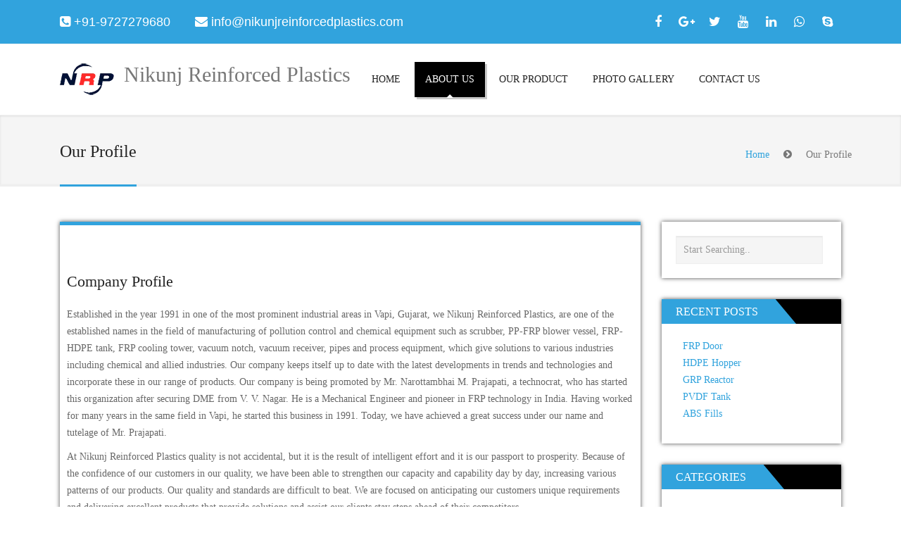

--- FILE ---
content_type: text/html; charset=UTF-8
request_url: https://www.nikunjreinforcedplastics.com/our-profile/
body_size: 18915
content:
<!DOCTYPE html>
<html dir="ltr" lang="en-US">
<head>
<link rel="manifest" href="/manifest.webmanifest">
<meta http-equiv="content-type" content="text/html; charset=UTF-8">
<meta name="viewport" content="width=device-width, initial-scale=1.0">
<meta http-equiv="X-UA-Compatible" content="IE=edge">
<meta NAME="REVISIT-AFTER" CONTENT="7 days"/>
<meta name="geo.region" content="IN-GJ"/>
<meta name="geo.placename" content="Vapi"/>
<meta name="geo.position" content="20.375083;72.9266348"/>
<meta name="author" content="Hr Nikunj Prajapati"/>
<link rel="author" href="https://plus.google.com/u/0/+HrNikunjPrajapati"/>
<link rel="publisher" href="https://plus.google.com/+HrNikunjPrajapati"/>
<!--Bing Meta tag verification-->
<meta name="msvalidate.01" content="F009561E6C44B5344D552DAF69270C9A" />
<!--Goggle Meta tag verification-->
<meta name="google-site-verification" content="PTNnAh0TjhRirv_2RJZxcHGRiG8jzcOZAM4_P_mAtoM" />
<!--Yandex Meta tag verification-->
<meta name="yandex-verification" content="405a65ff5c2f49e4" />
<meta name="p:domain_verify" content="a3bb892948df8d494973f7534ab57cbe"/>
<meta name="ROBOTS" content="INDEX, FOLLOW, ARCHIVE"/>
<!-- Chrome, Firefox OS and Opera -->     
<meta name="theme-color" content="#31a3dd">     
<!-- Windows Phone -->     
<meta name="msapplication-navbutton-color" content="#31a3dd">     
<!-- iOS Safari -->     
<meta name="apple-mobile-web-app-status-bar-style" content="#31a3dd">
<title>Our Profile | Nikunj Reinforced Plastics</title>
<meta name='robots' content='max-image-preview:large' />

<!-- This site is optimized with the Yoast SEO Premium plugin v13.3 - https://yoast.com/wordpress/plugins/seo/ -->
<meta name="robots" content="max-snippet:-1, max-image-preview:large, max-video-preview:-1"/>
<link rel="canonical" href="https://www.nikunjreinforcedplastics.com/our-profile/" />
<meta name="twitter:card" content="summary_large_image" />
<meta name="twitter:description" content="Company Profile Established in the year 1991 in one of the most prominent industrial areas in Vapi, Gujarat, we Nikunj Reinforced Plastics, are one of the established names in the field of manufacturing of pollution control and chemical equipment such as scrubber, PP-FRP blower vessel, FRP-HDPE tank, FRP cooling tower, vacuum notch, vacuum receiver, pipesRead More..." />
<meta name="twitter:title" content="Our Profile | Nikunj Reinforced Plastics" />
<meta name="twitter:site" content="@nikunjplastics" />
<meta name="twitter:image" content="http://www.nikunjreinforcedplastics.com/wp-content/uploads/2016/10/nrp_logo.png" />
<meta name="twitter:creator" content="@nikunjplastics" />
<script type='application/ld+json' class='yoast-schema-graph yoast-schema-graph--main'>{"@context":"https://schema.org","@graph":[{"@type":"WebSite","@id":"https://www.nikunjreinforcedplastics.com/#website","url":"https://www.nikunjreinforcedplastics.com/","name":"Nikunj Reinforced Plastics","inLanguage":"en-US","description":"CRISIL Certified Company","potentialAction":[{"@type":"SearchAction","target":"https://www.nikunjreinforcedplastics.com/?s={search_term_string}","query-input":"required name=search_term_string"}]},{"@type":"WebPage","@id":"https://www.nikunjreinforcedplastics.com/our-profile/#webpage","url":"https://www.nikunjreinforcedplastics.com/our-profile/","name":"Our Profile | Nikunj Reinforced Plastics","isPartOf":{"@id":"https://www.nikunjreinforcedplastics.com/#website"},"inLanguage":"en-US","datePublished":"2016-11-20T17:54:36+00:00","dateModified":"2016-11-20T18:00:44+00:00","potentialAction":[{"@type":"ReadAction","target":["https://www.nikunjreinforcedplastics.com/our-profile/"]}]}]}</script>
<!-- / Yoast SEO Premium plugin. -->

<link rel="alternate" type="application/rss+xml" title="Nikunj Reinforced Plastics &raquo; Feed" href="https://www.nikunjreinforcedplastics.com/feed/" />
<link rel="alternate" type="application/rss+xml" title="Nikunj Reinforced Plastics &raquo; Comments Feed" href="https://www.nikunjreinforcedplastics.com/comments/feed/" />
<script>
window._wpemojiSettings = {"baseUrl":"https:\/\/s.w.org\/images\/core\/emoji\/15.0.3\/72x72\/","ext":".png","svgUrl":"https:\/\/s.w.org\/images\/core\/emoji\/15.0.3\/svg\/","svgExt":".svg","source":{"concatemoji":"https:\/\/www.nikunjreinforcedplastics.com\/wp-includes\/js\/wp-emoji-release.min.js"}};
/*! This file is auto-generated */
!function(i,n){var o,s,e;function c(e){try{var t={supportTests:e,timestamp:(new Date).valueOf()};sessionStorage.setItem(o,JSON.stringify(t))}catch(e){}}function p(e,t,n){e.clearRect(0,0,e.canvas.width,e.canvas.height),e.fillText(t,0,0);var t=new Uint32Array(e.getImageData(0,0,e.canvas.width,e.canvas.height).data),r=(e.clearRect(0,0,e.canvas.width,e.canvas.height),e.fillText(n,0,0),new Uint32Array(e.getImageData(0,0,e.canvas.width,e.canvas.height).data));return t.every(function(e,t){return e===r[t]})}function u(e,t,n){switch(t){case"flag":return n(e,"\ud83c\udff3\ufe0f\u200d\u26a7\ufe0f","\ud83c\udff3\ufe0f\u200b\u26a7\ufe0f")?!1:!n(e,"\ud83c\uddfa\ud83c\uddf3","\ud83c\uddfa\u200b\ud83c\uddf3")&&!n(e,"\ud83c\udff4\udb40\udc67\udb40\udc62\udb40\udc65\udb40\udc6e\udb40\udc67\udb40\udc7f","\ud83c\udff4\u200b\udb40\udc67\u200b\udb40\udc62\u200b\udb40\udc65\u200b\udb40\udc6e\u200b\udb40\udc67\u200b\udb40\udc7f");case"emoji":return!n(e,"\ud83d\udc26\u200d\u2b1b","\ud83d\udc26\u200b\u2b1b")}return!1}function f(e,t,n){var r="undefined"!=typeof WorkerGlobalScope&&self instanceof WorkerGlobalScope?new OffscreenCanvas(300,150):i.createElement("canvas"),a=r.getContext("2d",{willReadFrequently:!0}),o=(a.textBaseline="top",a.font="600 32px Arial",{});return e.forEach(function(e){o[e]=t(a,e,n)}),o}function t(e){var t=i.createElement("script");t.src=e,t.defer=!0,i.head.appendChild(t)}"undefined"!=typeof Promise&&(o="wpEmojiSettingsSupports",s=["flag","emoji"],n.supports={everything:!0,everythingExceptFlag:!0},e=new Promise(function(e){i.addEventListener("DOMContentLoaded",e,{once:!0})}),new Promise(function(t){var n=function(){try{var e=JSON.parse(sessionStorage.getItem(o));if("object"==typeof e&&"number"==typeof e.timestamp&&(new Date).valueOf()<e.timestamp+604800&&"object"==typeof e.supportTests)return e.supportTests}catch(e){}return null}();if(!n){if("undefined"!=typeof Worker&&"undefined"!=typeof OffscreenCanvas&&"undefined"!=typeof URL&&URL.createObjectURL&&"undefined"!=typeof Blob)try{var e="postMessage("+f.toString()+"("+[JSON.stringify(s),u.toString(),p.toString()].join(",")+"));",r=new Blob([e],{type:"text/javascript"}),a=new Worker(URL.createObjectURL(r),{name:"wpTestEmojiSupports"});return void(a.onmessage=function(e){c(n=e.data),a.terminate(),t(n)})}catch(e){}c(n=f(s,u,p))}t(n)}).then(function(e){for(var t in e)n.supports[t]=e[t],n.supports.everything=n.supports.everything&&n.supports[t],"flag"!==t&&(n.supports.everythingExceptFlag=n.supports.everythingExceptFlag&&n.supports[t]);n.supports.everythingExceptFlag=n.supports.everythingExceptFlag&&!n.supports.flag,n.DOMReady=!1,n.readyCallback=function(){n.DOMReady=!0}}).then(function(){return e}).then(function(){var e;n.supports.everything||(n.readyCallback(),(e=n.source||{}).concatemoji?t(e.concatemoji):e.wpemoji&&e.twemoji&&(t(e.twemoji),t(e.wpemoji)))}))}((window,document),window._wpemojiSettings);
</script>

<style id='wp-emoji-styles-inline-css'>

	img.wp-smiley, img.emoji {
		display: inline !important;
		border: none !important;
		box-shadow: none !important;
		height: 1em !important;
		width: 1em !important;
		margin: 0 0.07em !important;
		vertical-align: -0.1em !important;
		background: none !important;
		padding: 0 !important;
	}
</style>
<style id='classic-theme-styles-inline-css'>
/*! This file is auto-generated */
.wp-block-button__link{color:#fff;background-color:#32373c;border-radius:9999px;box-shadow:none;text-decoration:none;padding:calc(.667em + 2px) calc(1.333em + 2px);font-size:1.125em}.wp-block-file__button{background:#32373c;color:#fff;text-decoration:none}
</style>
<style id='global-styles-inline-css'>
body{--wp--preset--color--black: #000000;--wp--preset--color--cyan-bluish-gray: #abb8c3;--wp--preset--color--white: #ffffff;--wp--preset--color--pale-pink: #f78da7;--wp--preset--color--vivid-red: #cf2e2e;--wp--preset--color--luminous-vivid-orange: #ff6900;--wp--preset--color--luminous-vivid-amber: #fcb900;--wp--preset--color--light-green-cyan: #7bdcb5;--wp--preset--color--vivid-green-cyan: #00d084;--wp--preset--color--pale-cyan-blue: #8ed1fc;--wp--preset--color--vivid-cyan-blue: #0693e3;--wp--preset--color--vivid-purple: #9b51e0;--wp--preset--gradient--vivid-cyan-blue-to-vivid-purple: linear-gradient(135deg,rgba(6,147,227,1) 0%,rgb(155,81,224) 100%);--wp--preset--gradient--light-green-cyan-to-vivid-green-cyan: linear-gradient(135deg,rgb(122,220,180) 0%,rgb(0,208,130) 100%);--wp--preset--gradient--luminous-vivid-amber-to-luminous-vivid-orange: linear-gradient(135deg,rgba(252,185,0,1) 0%,rgba(255,105,0,1) 100%);--wp--preset--gradient--luminous-vivid-orange-to-vivid-red: linear-gradient(135deg,rgba(255,105,0,1) 0%,rgb(207,46,46) 100%);--wp--preset--gradient--very-light-gray-to-cyan-bluish-gray: linear-gradient(135deg,rgb(238,238,238) 0%,rgb(169,184,195) 100%);--wp--preset--gradient--cool-to-warm-spectrum: linear-gradient(135deg,rgb(74,234,220) 0%,rgb(151,120,209) 20%,rgb(207,42,186) 40%,rgb(238,44,130) 60%,rgb(251,105,98) 80%,rgb(254,248,76) 100%);--wp--preset--gradient--blush-light-purple: linear-gradient(135deg,rgb(255,206,236) 0%,rgb(152,150,240) 100%);--wp--preset--gradient--blush-bordeaux: linear-gradient(135deg,rgb(254,205,165) 0%,rgb(254,45,45) 50%,rgb(107,0,62) 100%);--wp--preset--gradient--luminous-dusk: linear-gradient(135deg,rgb(255,203,112) 0%,rgb(199,81,192) 50%,rgb(65,88,208) 100%);--wp--preset--gradient--pale-ocean: linear-gradient(135deg,rgb(255,245,203) 0%,rgb(182,227,212) 50%,rgb(51,167,181) 100%);--wp--preset--gradient--electric-grass: linear-gradient(135deg,rgb(202,248,128) 0%,rgb(113,206,126) 100%);--wp--preset--gradient--midnight: linear-gradient(135deg,rgb(2,3,129) 0%,rgb(40,116,252) 100%);--wp--preset--font-size--small: 13px;--wp--preset--font-size--medium: 20px;--wp--preset--font-size--large: 36px;--wp--preset--font-size--x-large: 42px;--wp--preset--spacing--20: 0.44rem;--wp--preset--spacing--30: 0.67rem;--wp--preset--spacing--40: 1rem;--wp--preset--spacing--50: 1.5rem;--wp--preset--spacing--60: 2.25rem;--wp--preset--spacing--70: 3.38rem;--wp--preset--spacing--80: 5.06rem;--wp--preset--shadow--natural: 6px 6px 9px rgba(0, 0, 0, 0.2);--wp--preset--shadow--deep: 12px 12px 50px rgba(0, 0, 0, 0.4);--wp--preset--shadow--sharp: 6px 6px 0px rgba(0, 0, 0, 0.2);--wp--preset--shadow--outlined: 6px 6px 0px -3px rgba(255, 255, 255, 1), 6px 6px rgba(0, 0, 0, 1);--wp--preset--shadow--crisp: 6px 6px 0px rgba(0, 0, 0, 1);}:where(.is-layout-flex){gap: 0.5em;}:where(.is-layout-grid){gap: 0.5em;}body .is-layout-flex{display: flex;}body .is-layout-flex{flex-wrap: wrap;align-items: center;}body .is-layout-flex > *{margin: 0;}body .is-layout-grid{display: grid;}body .is-layout-grid > *{margin: 0;}:where(.wp-block-columns.is-layout-flex){gap: 2em;}:where(.wp-block-columns.is-layout-grid){gap: 2em;}:where(.wp-block-post-template.is-layout-flex){gap: 1.25em;}:where(.wp-block-post-template.is-layout-grid){gap: 1.25em;}.has-black-color{color: var(--wp--preset--color--black) !important;}.has-cyan-bluish-gray-color{color: var(--wp--preset--color--cyan-bluish-gray) !important;}.has-white-color{color: var(--wp--preset--color--white) !important;}.has-pale-pink-color{color: var(--wp--preset--color--pale-pink) !important;}.has-vivid-red-color{color: var(--wp--preset--color--vivid-red) !important;}.has-luminous-vivid-orange-color{color: var(--wp--preset--color--luminous-vivid-orange) !important;}.has-luminous-vivid-amber-color{color: var(--wp--preset--color--luminous-vivid-amber) !important;}.has-light-green-cyan-color{color: var(--wp--preset--color--light-green-cyan) !important;}.has-vivid-green-cyan-color{color: var(--wp--preset--color--vivid-green-cyan) !important;}.has-pale-cyan-blue-color{color: var(--wp--preset--color--pale-cyan-blue) !important;}.has-vivid-cyan-blue-color{color: var(--wp--preset--color--vivid-cyan-blue) !important;}.has-vivid-purple-color{color: var(--wp--preset--color--vivid-purple) !important;}.has-black-background-color{background-color: var(--wp--preset--color--black) !important;}.has-cyan-bluish-gray-background-color{background-color: var(--wp--preset--color--cyan-bluish-gray) !important;}.has-white-background-color{background-color: var(--wp--preset--color--white) !important;}.has-pale-pink-background-color{background-color: var(--wp--preset--color--pale-pink) !important;}.has-vivid-red-background-color{background-color: var(--wp--preset--color--vivid-red) !important;}.has-luminous-vivid-orange-background-color{background-color: var(--wp--preset--color--luminous-vivid-orange) !important;}.has-luminous-vivid-amber-background-color{background-color: var(--wp--preset--color--luminous-vivid-amber) !important;}.has-light-green-cyan-background-color{background-color: var(--wp--preset--color--light-green-cyan) !important;}.has-vivid-green-cyan-background-color{background-color: var(--wp--preset--color--vivid-green-cyan) !important;}.has-pale-cyan-blue-background-color{background-color: var(--wp--preset--color--pale-cyan-blue) !important;}.has-vivid-cyan-blue-background-color{background-color: var(--wp--preset--color--vivid-cyan-blue) !important;}.has-vivid-purple-background-color{background-color: var(--wp--preset--color--vivid-purple) !important;}.has-black-border-color{border-color: var(--wp--preset--color--black) !important;}.has-cyan-bluish-gray-border-color{border-color: var(--wp--preset--color--cyan-bluish-gray) !important;}.has-white-border-color{border-color: var(--wp--preset--color--white) !important;}.has-pale-pink-border-color{border-color: var(--wp--preset--color--pale-pink) !important;}.has-vivid-red-border-color{border-color: var(--wp--preset--color--vivid-red) !important;}.has-luminous-vivid-orange-border-color{border-color: var(--wp--preset--color--luminous-vivid-orange) !important;}.has-luminous-vivid-amber-border-color{border-color: var(--wp--preset--color--luminous-vivid-amber) !important;}.has-light-green-cyan-border-color{border-color: var(--wp--preset--color--light-green-cyan) !important;}.has-vivid-green-cyan-border-color{border-color: var(--wp--preset--color--vivid-green-cyan) !important;}.has-pale-cyan-blue-border-color{border-color: var(--wp--preset--color--pale-cyan-blue) !important;}.has-vivid-cyan-blue-border-color{border-color: var(--wp--preset--color--vivid-cyan-blue) !important;}.has-vivid-purple-border-color{border-color: var(--wp--preset--color--vivid-purple) !important;}.has-vivid-cyan-blue-to-vivid-purple-gradient-background{background: var(--wp--preset--gradient--vivid-cyan-blue-to-vivid-purple) !important;}.has-light-green-cyan-to-vivid-green-cyan-gradient-background{background: var(--wp--preset--gradient--light-green-cyan-to-vivid-green-cyan) !important;}.has-luminous-vivid-amber-to-luminous-vivid-orange-gradient-background{background: var(--wp--preset--gradient--luminous-vivid-amber-to-luminous-vivid-orange) !important;}.has-luminous-vivid-orange-to-vivid-red-gradient-background{background: var(--wp--preset--gradient--luminous-vivid-orange-to-vivid-red) !important;}.has-very-light-gray-to-cyan-bluish-gray-gradient-background{background: var(--wp--preset--gradient--very-light-gray-to-cyan-bluish-gray) !important;}.has-cool-to-warm-spectrum-gradient-background{background: var(--wp--preset--gradient--cool-to-warm-spectrum) !important;}.has-blush-light-purple-gradient-background{background: var(--wp--preset--gradient--blush-light-purple) !important;}.has-blush-bordeaux-gradient-background{background: var(--wp--preset--gradient--blush-bordeaux) !important;}.has-luminous-dusk-gradient-background{background: var(--wp--preset--gradient--luminous-dusk) !important;}.has-pale-ocean-gradient-background{background: var(--wp--preset--gradient--pale-ocean) !important;}.has-electric-grass-gradient-background{background: var(--wp--preset--gradient--electric-grass) !important;}.has-midnight-gradient-background{background: var(--wp--preset--gradient--midnight) !important;}.has-small-font-size{font-size: var(--wp--preset--font-size--small) !important;}.has-medium-font-size{font-size: var(--wp--preset--font-size--medium) !important;}.has-large-font-size{font-size: var(--wp--preset--font-size--large) !important;}.has-x-large-font-size{font-size: var(--wp--preset--font-size--x-large) !important;}
.wp-block-navigation a:where(:not(.wp-element-button)){color: inherit;}
:where(.wp-block-post-template.is-layout-flex){gap: 1.25em;}:where(.wp-block-post-template.is-layout-grid){gap: 1.25em;}
:where(.wp-block-columns.is-layout-flex){gap: 2em;}:where(.wp-block-columns.is-layout-grid){gap: 2em;}
.wp-block-pullquote{font-size: 1.5em;line-height: 1.6;}
</style>
<link rel='stylesheet' id='contact-form-7-css' href='https://www.nikunjreinforcedplastics.com/wp-content/plugins/contact-form-7/includes/css/styles.css' media='all' />
<link rel='stylesheet' id='bootstrap-css' href='https://www.nikunjreinforcedplastics.com/wp-content/themes/awada/css/bootstrap.css' media='all' />
<link rel='stylesheet' id='awada-css' href='https://www.nikunjreinforcedplastics.com/wp-content/themes/awada/style.css' media='all' />
<link rel='stylesheet' id='color-scheme-css' href='https://www.nikunjreinforcedplastics.com/wp-content/themes/awada/css/default.css' media='all' />
<link rel='stylesheet' id='animate-css' href='https://www.nikunjreinforcedplastics.com/wp-content/themes/awada/css/animate.css' media='all' />
<link rel='stylesheet' id='fontawesome-css' href='https://www.nikunjreinforcedplastics.com/wp-content/themes/awada/css/font-awesome.css' media='all' />
<link rel='stylesheet' id='slider-style-css' href='https://www.nikunjreinforcedplastics.com/wp-content/themes/awada/css/slider/slider-style.css' media='all' />
<link rel='stylesheet' id='custom.css-css' href='https://www.nikunjreinforcedplastics.com/wp-content/themes/awada/css/slider/custom.css' media='all' />
<script src="https://www.nikunjreinforcedplastics.com/wp-includes/js/jquery/jquery.min.js" id="jquery-core-js"></script>
<script src="https://www.nikunjreinforcedplastics.com/wp-includes/js/jquery/jquery-migrate.min.js" id="jquery-migrate-js"></script>
<link rel="https://api.w.org/" href="https://www.nikunjreinforcedplastics.com/wp-json/" /><link rel="alternate" type="application/json" href="https://www.nikunjreinforcedplastics.com/wp-json/wp/v2/pages/302" /><link rel="EditURI" type="application/rsd+xml" title="RSD" href="https://www.nikunjreinforcedplastics.com/xmlrpc.php?rsd" />
<meta name="generator" content="WordPress 6.5.7" />
<link rel='shortlink' href='https://www.nikunjreinforcedplastics.com/?p=302' />
<link rel="alternate" type="application/json+oembed" href="https://www.nikunjreinforcedplastics.com/wp-json/oembed/1.0/embed?url=https%3A%2F%2Fwww.nikunjreinforcedplastics.com%2Four-profile%2F" />
<link rel="alternate" type="text/xml+oembed" href="https://www.nikunjreinforcedplastics.com/wp-json/oembed/1.0/embed?url=https%3A%2F%2Fwww.nikunjreinforcedplastics.com%2Four-profile%2F&#038;format=xml" />
<meta name="generator" content="Powered by WPBakery Page Builder - drag and drop page builder for WordPress."/>
<link rel="amphtml" href="https://www.nikunjreinforcedplastics.com/our-profile/?amp"><link rel="icon" href="https://www.nikunjreinforcedplastics.com/wp-content/uploads/2016/10/nrp_logo-67x69.png" sizes="32x32" />
<link rel="icon" href="https://www.nikunjreinforcedplastics.com/wp-content/uploads/2016/10/nrp_logo.png" sizes="192x192" />
<link rel="apple-touch-icon" href="https://www.nikunjreinforcedplastics.com/wp-content/uploads/2016/10/nrp_logo.png" />
<meta name="msapplication-TileImage" content="https://www.nikunjreinforcedplastics.com/wp-content/uploads/2016/10/nrp_logo.png" />
<noscript><style> .wpb_animate_when_almost_visible { opacity: 1; }</style></noscript><link rel="stylesheet" href="https://www.nikunjreinforcedplastics.com/wp-content/themes/awada/css/hrnikunjsite.css"/>
<link rel="preload" href="https://www.nikunjreinforcedplastics.com/wp-content/themes/awada/fonts/fontawesome-webfont.woff2" as="font" type="font/woff2" crossorigin>
<link rel="stylesheet" href="https://www.nikunjreinforcedplastics.com/wp-content/themes/awada/css/bxslider/jquery.bxslider.css"/>
<!-- Facebook Pixel Code -->
<script>
!function(f,b,e,v,n,t,s){if(f.fbq)return;n=f.fbq=function(){n.callMethod?
n.callMethod.apply(n,arguments):n.queue.push(arguments)};if(!f._fbq)f._fbq=n;
n.push=n;n.loaded=!0;n.version='2.0';n.queue=[];t=b.createElement(e);t.async=!0;
t.src=v;s=b.getElementsByTagName(e)[0];s.parentNode.insertBefore(t,s)}(window,
document,'script','https://connect.facebook.net/en_US/fbevents.js');

fbq('init', '649229562201200');
//fbq('set','agent','tmgoogletagmanager', '649229562201200');
fbq('track', "PageView");
</script>
<noscript><img height="1" width="1" style="display:none"
src="https://www.facebook.com/tr?id=649229562201200&ev=PageView&noscript=1"
/></noscript>
<!-- End Facebook Pixel Code -->
<!-- Google Tag Manager -->
<script>(function(w,d,s,l,i){w[l]=w[l]||[];w[l].push({'gtm.start':
new Date().getTime(),event:'gtm.js'});var f=d.getElementsByTagName(s)[0],
j=d.createElement(s),dl=l!='dataLayer'?'&l='+l:'';j.async=true;j.src=
'https://www.googletagmanager.com/gtm.js?id='+i+dl;f.parentNode.insertBefore(j,f);
})(window,document,'script','dataLayer','GTM-WK5GTQ');</script>
<!-- End Google Tag Manager -->

<script data-ad-client="ca-pub-1396315344710709" async src="https://pagead2.googlesyndication.com/pagead/js/adsbygoogle.js"></script>
<!-- Global site tag (gtag.js) - Google Analytics -->
<script async src="https://www.googletagmanager.com/gtag/js?id=UA-61181599-1"></script>
<script>
  window.dataLayer = window.dataLayer || [];
  function gtag(){dataLayer.push(arguments);}
  gtag('js', new Date());
  gtag('config', 'UA-61181599-1');
</script>

</head>
<!--https://developers.facebook.com/docs/marketing-api/dynamic-product-ads/product-audiences#setuppixel-->
<script>
fbq('track', 'ViewContent', {
	content_name:'Our Profile',
	content_category:'Business & Industrial > Manufacturing',
	content_ids: ['302'],
	content_type: 'product',
	value: 5000,
	currency: 'INR'
});
</script>
<body class="page-template-default page page-id-302 wp-custom-logo wpb-js-composer js-comp-ver-6.2.0 vc_responsive">

<!-- Google Tag Manager (noscript) -->
<noscript><iframe src="https://www.googletagmanager.com/ns.html?id=GTM-WK5GTQ" height="0" width="0" style="display:none;visibility:hidden"></iframe></noscript>
<!-- End Google Tag Manager (noscript) -->

<!--https://search.google.com/structured-data/testing-tool-->
<script type="application/ld+json">
{
 "@context":"https://schema.org",
 "@type":"Product",
 "productID":"302",
 "name":"Our Profile",
 "description":"Manufacturer Fibre Glass Product related all item in HDPE,FRP,PP,PVC,GRP,UPVC,CPVC,PPR,PPCH,PPH,PVDF since 1992 offered by Nikunj Reinforced Plastics,Vapi.",
 "sku": "nrp_302",
 "url":"https://www.nikunjreinforcedplastics.com/our-profile/",
 "image": "http://www.nikunjreinforcedplastics.com/wp-content/uploads/2016/10/cropped-nrp_logo.png",
 "brand":"fiberglassproduct",
 "mpn": "98302",
  "review": {
    "@type": "Review",
    "reviewRating": {
      "@type": "Rating",
      "ratingValue": "4",
      "bestRating": "5"
    },
    "author": {
      "@type": "Person",
      "name": "Nikunj Prajapati"
    }
  },
  "aggregateRating": {
    "@type": "AggregateRating",
    "ratingValue": "4.4",
    "reviewCount": "89"
  },
  "offers": {
    "@type": "Offer",
    "url": "https://www.nikunjreinforcedplastics.com/our-profile/",
    "priceCurrency": "INR",
    "price": "5000",
    "priceValidUntil": "2020-11-05",
    "itemCondition": "https://schema.org/NewCondition",
    "availability": "https://schema.org/InStock",
    "seller": {
      "@type": "Organization",
      "name": "Fiber Glass Product"
    }
  }
}
</script>
<div style="display:none;" itemscope itemtype="http://schema.org/Store">
<div itemtype="http://schema.org/Product" itemscope>
<meta itemprop="mpn" content="98302" />
<meta itemprop="name" content="Our Profile">
<link itemprop="image" href="http://www.nikunjreinforcedplastics.com/wp-content/uploads/2016/10/cropped-nrp_logo.png" />
<meta itemprop="description" content="Manufacturer Fibre Glass Product related all item in HDPE,FRP,PP,PVC,GRP,UPVC,CPVC,PPR,PPCH,PPH,PVDF since 1992 offered by Nikunj Reinforced Plastics,Vapi.">
<div itemprop="offers" itemtype="http://schema.org/Offer"  itemscope>
<link itemprop="url" href="https://www.nikunjreinforcedplastics.com/our-profile/" />
<meta itemprop="availability" content="https://schema.org/InStock" />
<meta itemprop="priceCurrency" content="INR" />
<meta itemprop="itemCondition" content="https://schema.org/NewCondition" />
<meta itemprop="price" content="5000" />
<meta itemprop="priceValidUntil" content="2020-11-05" />
<div itemprop="seller" itemtype="http://schema.org/Organization" itemscope>
<meta itemprop="name" content="Fiber Glass Product" />
</div>
</div>
<div itemprop="aggregateRating" itemtype="http://schema.org/AggregateRating" itemscope>
<meta itemprop="reviewCount" content="89" />
<meta itemprop="ratingValue" content="4.4" />
</div>
<div itemprop="review" itemtype="http://schema.org/Review" itemscope>
<div itemprop="author" itemtype="http://schema.org/Person" itemscope>
<meta itemprop="name" content="Nikunj Prajapati" />
</div>
<div itemprop="reviewRating" itemtype="http://schema.org/Rating" itemscope>
<meta itemprop="ratingValue" content="4" />
<meta itemprop="bestRating" content="5" />
</div>
</div>
<meta itemprop="sku" content="nrp_302" />
<meta itemprop="brand" content="fiberglassproduct">
<meta itemprop="productID" content="302">
<meta itemprop="url" content="https://www.nikunjreinforcedplastics.com/our-profile/">
</div>
</div>

<div id="sitetopbar" class="clearfix">
	<div class="container">
				<div class="col-lg-6 col-md-8 col-sm-6 col-xs-12" id="topbar-contact">
			<div class="topbar-contact">
								<span class="topbar-contact-phone"><i class="fa fa-phone-square"></i> <a href="tel:+91-9727279680">+91-9727279680</a></span>
								<span class="topbar-contact-email"><i class="fa fa-envelope"></i> <a href="mailto:info@nikunjreinforcedplastics.com">info@nikunjreinforcedplastics.com</a></span>
							</div><!-- end topbar-contact -->
		</div><!-- end columns -->
				<div class="col-lg-6 col-md-4 col-sm-6 col-xs-12" id="topbar-social-links">
			<div class="topbar-social-links">
								<span class="social-end"><a id="facebook" rel="noreferrer" href="https://www.facebook.com/nikunjreinforcedplastics" target="_blank"><i class="fa fa-facebook"></i></a></span>
								<span class="social-end"><a id="googleplus" rel="noreferrer" href="https://plus.google.com/+Nikunjreinforcedplasticsfibreglass" target="_blank"><i class="fa fa-google-plus"></i></a></span>
								<span class="social-end"><a id="twitter" rel="noreferrer" href="https://twitter.com/nikunjplastics" target="_blank"><i class="fa fa-twitter"></i></a></span>
								<span class="social-end"><a id="youtube" rel="noreferrer" href="https://www.youtube.com/watch?v=7PMKIhnMd8s" target="_blank"><i class="fa fa-youtube"></i></a></span>
								<span class="social-end"><a id="linkedin" rel="noreferrer" href="https://www.linkedin.com/in/hrnikunjprajapati" target="_blank"><i class="fa fa-linkedin"></i></a></span>
				<span class="social-end"><a id="whatsapp" rel="noreferrer" href="whatsapp://send?text=https://www.nikunjreinforcedplastics.com/our-profile/" target="_blank"><i class="fa fa-whatsapp"></i></a></span>				<span class="social-end"><a id="skype" rel="noreferrer" href="skype:hrnikunjprajapati?chat" target="_blank"><i class="fa fa-skype"></i></a></span>
							</div><!-- end social icons -->
		</div><!-- end columns -->
			</div><!-- end container -->
</div><!-- end topbar -->
<header id="awada-header" style="" class="navi_menu ">
	<span id="header_shadow"></span>
	<div class="container">
		<nav class="navbar dropmenu navbar-default">
			<div class="navbar-header">
				<button type="button" data-toggle="collapse" data-target="#navbar-collapse-1" class="navbar-toggle">
					<span class="icon-bar"></span>
					<span class="icon-bar"></span>
					<span class="icon-bar"></span>
				</button>
					<a href="https://www.nikunjreinforcedplastics.com/" class="custom-logo-link" rel="home"><img width="105" height="49" src="https://www.nikunjreinforcedplastics.com/wp-content/uploads/2016/10/cropped-nrp_logo.png" class="custom-logo" alt="" decoding="async" /></a>					<a id="alogo" href="https://www.nikunjreinforcedplastics.com/" class="navbar-brand">							<p id="logo_text_id">Nikunj Reinforced Plastics </p>					</a>	
			</div><!-- end navbar-header -->
			
			<div id="navbar-collapse-1" class="navbar-collapse collapse navbar-right ">
					<div class="menu-main-menu-container"><ul id="menu-main-menu" class="nav navbar-nav"><li id="menu-item-35" class="normal_menu mobile_menu_toggle menu-item menu-item-type-post_type menu-item-object-page menu-item-home menu-item-35"><a href="https://www.nikunjreinforcedplastics.com/">Home</a></li>
<li id="menu-item-38" class="normal_menu mobile_menu_toggle menu-item menu-item-type-post_type menu-item-object-page current-menu-ancestor current-menu-parent current_page_parent current_page_ancestor menu-item-has-children menu-item-38 dropdown  current_page_item"><a href="https://www.nikunjreinforcedplastics.com/about-us/" data-toggle="dropdown" data-target="#" class="dropdown-toggle">About Us<div class="arrow-up"></div></a>
<ul class='dropdown-menu'>
	<li id="menu-item-305" class="normal_menu mobile_menu_toggle menu-item menu-item-type-post_type menu-item-object-page current-menu-item page_item page-item-302 current_page_item menu-item-305  current_page_item"><a href="https://www.nikunjreinforcedplastics.com/our-profile/">Our Profile</a></li>
	<li id="menu-item-322" class="normal_menu mobile_menu_toggle menu-item menu-item-type-post_type menu-item-object-page menu-item-322"><a href="https://www.nikunjreinforcedplastics.com/our-services/">Our Services</a></li>
	<li id="menu-item-34" class="normal_menu mobile_menu_toggle menu-item menu-item-type-post_type menu-item-object-page menu-item-34"><a href="https://www.nikunjreinforcedplastics.com/quality/">Quality</a></li>
	<li id="menu-item-33" class="normal_menu mobile_menu_toggle menu-item menu-item-type-post_type menu-item-object-page menu-item-33"><a href="https://www.nikunjreinforcedplastics.com/factsheet/">FactSheet</a></li>
	<li id="menu-item-32" class="normal_menu mobile_menu_toggle menu-item menu-item-type-post_type menu-item-object-page menu-item-32"><a href="https://www.nikunjreinforcedplastics.com/our-clients/">Our Clients</a></li>
	<li id="menu-item-30" class="normal_menu mobile_menu_toggle menu-item menu-item-type-post_type menu-item-object-page menu-item-30"><a href="https://www.nikunjreinforcedplastics.com/infrastructure-facilities/">Infrastructure &#038; Facilities</a></li>
</ul>
</li>
<li id="menu-item-29" class="normal_menu mobile_menu_toggle tab-menu menu-item menu-item-type-post_type menu-item-object-page menu-item-has-children menu-item-29 dropdown"><a href="https://www.nikunjreinforcedplastics.com/our-product/" data-toggle="dropdown" data-target="#" class="dropdown-toggle">Our Product<div class="arrow-up"></div></a>
<ul class='dropdown-menu'>
	<li id="menu-item-721" class="normal_menu mobile_menu_toggle menu-item menu-item-type-custom menu-item-object-custom menu-item-has-children menu-item-721 dropdown-submenu"><a href="/category/hdpe-product/">HDPE Products</a>
	<ul class='dropdown-menu'>
		<li id="menu-item-773" class="normal_menu mobile_menu_toggle menu-item menu-item-type-post_type menu-item-object-post menu-item-773"><a href="https://www.nikunjreinforcedplastics.com/hdpe-tanks/">HDPE Tanks</a></li>
		<li id="menu-item-770" class="normal_menu mobile_menu_toggle menu-item menu-item-type-post_type menu-item-object-post menu-item-770"><a href="https://www.nikunjreinforcedplastics.com/hdpe-scrubber/">HDPE Scrubber</a></li>
		<li id="menu-item-771" class="normal_menu mobile_menu_toggle menu-item menu-item-type-post_type menu-item-object-post menu-item-771"><a href="https://www.nikunjreinforcedplastics.com/hdpe-blower/">HDPE Blower</a></li>
		<li id="menu-item-729" class="normal_menu mobile_menu_toggle menu-item menu-item-type-post_type menu-item-object-post menu-item-729"><a href="https://www.nikunjreinforcedplastics.com/hdpe-hopper/">HDPE Hopper</a></li>
		<li id="menu-item-764" class="normal_menu mobile_menu_toggle menu-item menu-item-type-post_type menu-item-object-post menu-item-764"><a href="https://www.nikunjreinforcedplastics.com/hdpe-tray/">HDPE Tray</a></li>
		<li id="menu-item-765" class="normal_menu mobile_menu_toggle menu-item menu-item-type-post_type menu-item-object-post menu-item-765"><a href="https://www.nikunjreinforcedplastics.com/hdpe-ball-valve/">HDPE Ball Valve</a></li>
		<li id="menu-item-766" class="normal_menu mobile_menu_toggle menu-item menu-item-type-post_type menu-item-object-post menu-item-766"><a href="https://www.nikunjreinforcedplastics.com/hdpe-nutsche-filter/">HDPE Nutsche Filter</a></li>
		<li id="menu-item-767" class="normal_menu mobile_menu_toggle menu-item menu-item-type-post_type menu-item-object-post menu-item-767"><a href="https://www.nikunjreinforcedplastics.com/hdpe-reactor/">HDPE Reactor</a></li>
		<li id="menu-item-768" class="normal_menu mobile_menu_toggle menu-item menu-item-type-post_type menu-item-object-post menu-item-768"><a href="https://www.nikunjreinforcedplastics.com/hdpe-pressure-vessel/">HDPE Pressure Vessel</a></li>
		<li id="menu-item-769" class="normal_menu mobile_menu_toggle menu-item menu-item-type-post_type menu-item-object-post menu-item-769"><a href="https://www.nikunjreinforcedplastics.com/hdpe-vacuum-receiver/">HDPE Vacuum Receiver</a></li>
		<li id="menu-item-772" class="normal_menu mobile_menu_toggle menu-item menu-item-type-post_type menu-item-object-post menu-item-772"><a href="https://www.nikunjreinforcedplastics.com/hdpe-pickling-tanks/">HDPE Pickling Tanks</a></li>
	</ul>
</li>
	<li id="menu-item-722" class="normal_menu mobile_menu_toggle menu-item menu-item-type-custom menu-item-object-custom menu-item-has-children menu-item-722 dropdown-submenu"><a href="/category/frp-product/">FRP Products</a>
	<ul class='dropdown-menu'>
		<li id="menu-item-728" class="normal_menu mobile_menu_toggle menu-item menu-item-type-post_type menu-item-object-post menu-item-728"><a href="https://www.nikunjreinforcedplastics.com/frp-door/">FRP Door</a></li>
		<li id="menu-item-747" class="normal_menu mobile_menu_toggle menu-item menu-item-type-post_type menu-item-object-post menu-item-747"><a href="https://www.nikunjreinforcedplastics.com/frp-damper-valve/">FRP Damper Valve</a></li>
		<li id="menu-item-748" class="normal_menu mobile_menu_toggle menu-item menu-item-type-post_type menu-item-object-post menu-item-748"><a href="https://www.nikunjreinforcedplastics.com/frp-cooling-tower/">FRP Cooling Tower</a></li>
		<li id="menu-item-749" class="normal_menu mobile_menu_toggle menu-item menu-item-type-post_type menu-item-object-post menu-item-749"><a href="https://www.nikunjreinforcedplastics.com/frp-gratings/">FRP Gratings</a></li>
		<li id="menu-item-750" class="normal_menu mobile_menu_toggle menu-item menu-item-type-post_type menu-item-object-post menu-item-750"><a href="https://www.nikunjreinforcedplastics.com/frp-venturi-scrubber/">FRP Venturi Scrubber</a></li>
		<li id="menu-item-751" class="normal_menu mobile_menu_toggle menu-item menu-item-type-post_type menu-item-object-post menu-item-751"><a href="https://www.nikunjreinforcedplastics.com/frp-pawda/">FRP Pawda</a></li>
		<li id="menu-item-752" class="normal_menu mobile_menu_toggle menu-item menu-item-type-post_type menu-item-object-post menu-item-752"><a href="https://www.nikunjreinforcedplastics.com/frp-shovel/">FRP Shovel</a></li>
		<li id="menu-item-753" class="normal_menu mobile_menu_toggle menu-item menu-item-type-post_type menu-item-object-post menu-item-753"><a href="https://www.nikunjreinforcedplastics.com/frp-roofing-sheet/">FRP Roofing Sheet</a></li>
		<li id="menu-item-754" class="normal_menu mobile_menu_toggle menu-item menu-item-type-post_type menu-item-object-post menu-item-754"><a href="https://www.nikunjreinforcedplastics.com/frp-cable-tray/">FRP Cable Tray</a></li>
		<li id="menu-item-755" class="normal_menu mobile_menu_toggle menu-item menu-item-type-post_type menu-item-object-post menu-item-755"><a href="https://www.nikunjreinforcedplastics.com/frp-air-ventilator/">FRP Air Ventilator</a></li>
		<li id="menu-item-756" class="normal_menu mobile_menu_toggle menu-item menu-item-type-post_type menu-item-object-post menu-item-756"><a href="https://www.nikunjreinforcedplastics.com/frp-motor-cover/">FRP Motor Cover</a></li>
		<li id="menu-item-757" class="normal_menu mobile_menu_toggle menu-item menu-item-type-post_type menu-item-object-post menu-item-757"><a href="https://www.nikunjreinforcedplastics.com/frp-nutsche-filter/">FRP Nutsche Filter</a></li>
		<li id="menu-item-758" class="normal_menu mobile_menu_toggle menu-item menu-item-type-post_type menu-item-object-post menu-item-758"><a href="https://www.nikunjreinforcedplastics.com/frp-reactor/">FRP Reactor</a></li>
		<li id="menu-item-759" class="normal_menu mobile_menu_toggle menu-item menu-item-type-post_type menu-item-object-post menu-item-759"><a href="https://www.nikunjreinforcedplastics.com/frp-pressure-vessel/">FRP Pressure Vessel</a></li>
		<li id="menu-item-760" class="normal_menu mobile_menu_toggle menu-item menu-item-type-post_type menu-item-object-post menu-item-760"><a href="https://www.nikunjreinforcedplastics.com/frp-vacuum-receiver/">FRP Vacuum Receiver</a></li>
		<li id="menu-item-761" class="normal_menu mobile_menu_toggle menu-item menu-item-type-post_type menu-item-object-post menu-item-761"><a href="https://www.nikunjreinforcedplastics.com/frp-scrubber/">FRP Scrubber</a></li>
		<li id="menu-item-762" class="normal_menu mobile_menu_toggle menu-item menu-item-type-post_type menu-item-object-post menu-item-762"><a href="https://www.nikunjreinforcedplastics.com/frp-blower/">FRP Blower</a></li>
		<li id="menu-item-763" class="normal_menu mobile_menu_toggle menu-item menu-item-type-post_type menu-item-object-post menu-item-763"><a href="https://www.nikunjreinforcedplastics.com/frp-tank/">FRP Tank</a></li>
	</ul>
</li>
	<li id="menu-item-723" class="normal_menu mobile_menu_toggle menu-item menu-item-type-custom menu-item-object-custom menu-item-has-children menu-item-723 dropdown-submenu"><a href="/category/pp-product/">PP Products</a>
	<ul class='dropdown-menu'>
		<li id="menu-item-745" class="normal_menu mobile_menu_toggle menu-item menu-item-type-post_type menu-item-object-post menu-item-745"><a href="https://www.nikunjreinforcedplastics.com/pp-tank/">PP Tank</a></li>
		<li id="menu-item-742" class="normal_menu mobile_menu_toggle menu-item menu-item-type-post_type menu-item-object-post menu-item-742"><a href="https://www.nikunjreinforcedplastics.com/pp-scrubber/">PP Scrubber</a></li>
		<li id="menu-item-743" class="normal_menu mobile_menu_toggle menu-item menu-item-type-post_type menu-item-object-post menu-item-743"><a href="https://www.nikunjreinforcedplastics.com/pp-blower/">PP Blower</a></li>
		<li id="menu-item-741" class="normal_menu mobile_menu_toggle menu-item menu-item-type-post_type menu-item-object-post menu-item-741"><a href="https://www.nikunjreinforcedplastics.com/pp-reactor/">PP Reactor</a></li>
		<li id="menu-item-740" class="normal_menu mobile_menu_toggle menu-item menu-item-type-post_type menu-item-object-post menu-item-740"><a href="https://www.nikunjreinforcedplastics.com/pp-ball-valve/">PP Ball Valve</a></li>
		<li id="menu-item-744" class="normal_menu mobile_menu_toggle menu-item menu-item-type-post_type menu-item-object-post menu-item-744"><a href="https://www.nikunjreinforcedplastics.com/pp-pickling-tank/">PP Pickling Tank</a></li>
		<li id="menu-item-739" class="normal_menu mobile_menu_toggle menu-item menu-item-type-post_type menu-item-object-post menu-item-739"><a href="https://www.nikunjreinforcedplastics.com/pp-spray-nozzle/">PP Spray Nozzle</a></li>
	</ul>
</li>
	<li id="menu-item-724" class="normal_menu mobile_menu_toggle menu-item menu-item-type-custom menu-item-object-custom menu-item-has-children menu-item-724 dropdown-submenu"><a href="/category/pvc-product/">PVC Products</a>
	<ul class='dropdown-menu'>
		<li id="menu-item-733" class="normal_menu mobile_menu_toggle menu-item menu-item-type-post_type menu-item-object-post menu-item-733"><a href="https://www.nikunjreinforcedplastics.com/pvc-fills/">PVC Fills</a></li>
		<li id="menu-item-734" class="normal_menu mobile_menu_toggle menu-item menu-item-type-post_type menu-item-object-post menu-item-734"><a href="https://www.nikunjreinforcedplastics.com/pvc-tank/">PVC Tank</a></li>
		<li id="menu-item-732" class="normal_menu mobile_menu_toggle menu-item menu-item-type-post_type menu-item-object-post menu-item-732"><a href="https://www.nikunjreinforcedplastics.com/abs-fills/">ABS Fills</a></li>
	</ul>
</li>
	<li id="menu-item-725" class="normal_menu mobile_menu_toggle menu-item menu-item-type-custom menu-item-object-custom menu-item-has-children menu-item-725 dropdown-submenu"><a href="/category/pp-frp-product/">PP FRP Products</a>
	<ul class='dropdown-menu'>
		<li id="menu-item-735" class="normal_menu mobile_menu_toggle menu-item menu-item-type-post_type menu-item-object-post menu-item-735"><a href="https://www.nikunjreinforcedplastics.com/pp-frp-nutsche-filter/">PP FRP Nutsche Filter</a></li>
		<li id="menu-item-736" class="normal_menu mobile_menu_toggle menu-item menu-item-type-post_type menu-item-object-post menu-item-736"><a href="https://www.nikunjreinforcedplastics.com/pp-frp-pressure-vessel/">PP FRP Pressure Vessel</a></li>
		<li id="menu-item-737" class="normal_menu mobile_menu_toggle menu-item menu-item-type-post_type menu-item-object-post menu-item-737"><a href="https://www.nikunjreinforcedplastics.com/pp-frp-vacuum-receiver/">PP FRP Vacuum Receiver</a></li>
		<li id="menu-item-738" class="normal_menu mobile_menu_toggle menu-item menu-item-type-post_type menu-item-object-post menu-item-738"><a href="https://www.nikunjreinforcedplastics.com/pp-frp-pickling-tank/">PP FRP Pickling Tank</a></li>
	</ul>
</li>
	<li id="menu-item-726" class="normal_menu mobile_menu_toggle menu-item menu-item-type-custom menu-item-object-custom menu-item-has-children menu-item-726 dropdown-submenu"><a href="/category/pvdf-product/">PVDF Products</a>
	<ul class='dropdown-menu'>
		<li id="menu-item-731" class="normal_menu mobile_menu_toggle menu-item menu-item-type-post_type menu-item-object-post menu-item-731"><a href="https://www.nikunjreinforcedplastics.com/pvdf-tank/">PVDF Tank</a></li>
	</ul>
</li>
	<li id="menu-item-727" class="normal_menu mobile_menu_toggle menu-item menu-item-type-custom menu-item-object-custom menu-item-has-children menu-item-727 dropdown-submenu"><a href="/category/grp-product/">GRP Products</a>
	<ul class='dropdown-menu'>
		<li id="menu-item-746" class="normal_menu mobile_menu_toggle menu-item menu-item-type-post_type menu-item-object-post menu-item-746"><a href="https://www.nikunjreinforcedplastics.com/grp-tank/">GRP Tank</a></li>
		<li id="menu-item-730" class="normal_menu mobile_menu_toggle menu-item menu-item-type-post_type menu-item-object-post menu-item-730"><a href="https://www.nikunjreinforcedplastics.com/grp-reactor/">GRP Reactor</a></li>
	</ul>
</li>
</ul>
</li>
<li id="menu-item-31" class="normal_menu mobile_menu_toggle menu-item menu-item-type-post_type menu-item-object-page menu-item-31"><a href="https://www.nikunjreinforcedplastics.com/photo-gallery/">Photo Gallery</a></li>
<li id="menu-item-28" class="normal_menu mobile_menu_toggle menu-item menu-item-type-post_type menu-item-object-page menu-item-28"><a href="https://www.nikunjreinforcedplastics.com/contact-us/">Contact Us</a></li>
</ul></div>							<!-- end navbar-nav -->
			</div><!-- #navbar-collapse-1 -->
		</nav><!-- end navbar dropmenu navbar-default -->
	</div><!-- end container -->
</header><!-- end awada header style --><section class="post-wrapper-top section-shadow breadcrumbs clearfix">
	<div class="container">
		<div class="col-lg-12">
			<h2>
			Our Profile			</h2>
			<ul class="breadcrumb pull-right"><li><a href="https://www.nikunjreinforcedplastics.com">Home</a><i class="fa fa-chevron-circle-right breadcrumbs_space"></i>Our Profile</ul>		</div>
	</div>
</section><!-- end post-wrapper-top --><section class="blog-wrapper">
	<div class="container">
				<div id="content" class="col-lg-9 col-md-9 col-sm-12 col-xs-12">
			<div class="row">
			   <div class="blog-masonry page_desc">
					<div class="col-lg-12">
						<div id="post-302" class="blog-carousel post-302 page type-page status-publish hentry">

		<div class="blog-header">
		<h1 class='hide'><a title="Our Profile" href="https://www.nikunjreinforcedplastics.com/our-profile/">Our Profile</a></h1>
			</div><!-- end blog-header -->
		
	<div class="content_entry">
			</div><!-- end content_entry -->
	
	<div class="blog-desc">
		<div id="center">
<h1>Company Profile</h1>
<p>Established in the year 1991 in one of the most prominent industrial areas in Vapi, Gujarat, we Nikunj Reinforced Plastics, are one of the established names in the field of manufacturing of pollution control and chemical equipment such as scrubber, PP-FRP blower vessel, FRP-HDPE tank, FRP cooling tower, vacuum notch, vacuum receiver, pipes and process equipment, which give solutions to various industries including chemical and allied industries. Our company keeps itself up to date with the latest developments in trends and technologies and incorporate these in our range of products. Our company is being promoted by Mr. Narottambhai M. Prajapati, a technocrat, who has started this organization after securing DME from V. V. Nagar. He is a Mechanical Engineer and pioneer in FRP technology in India. Having worked for many years in the same field in Vapi, he started this business in 1991. Today, we have achieved a great success under our name and tutelage of Mr. Prajapati.
</p>
<p>At Nikunj Reinforced Plastics quality is not accidental, but it is the result of intelligent effort and it is our passport to prosperity. Because of the confidence of our customers in our quality, we have been able to strengthen our capacity and capability day by day, increasing various patterns of our products. Our quality and standards are difficult to beat. We are focused on anticipating our customers unique requirements and delivering excellent products that provide solutions and assist our clients stay steps ahead of their competitors.
</p>
<h1>Product Range</h1>
<p>Our company is engaged in the manufacturing of FRP tanks &amp; process equipment, which have earned a good name through its quality.</p>
<p><b>Some of the features include :</b></p>
<ul>
<li>High Resistance</li>
<li>Corrosion Free</li>
<li>High Strength</li>
<li>Light Weight</li>
<li>High Die Electric Properties</li>
<li>Easy to Handle</li>
<li>Easily Repairable</li>
</ul>
<p>The products are manufactured from top grade raw materials, which gives the product best performance with ease.</p>
<p><b>Some of the raw materials include :</b></p>
<ul>
<li>Isophthatic Polyester</li>
<li>Bisphenol Polyester</li>
<li>Vinyl Ester and Epoxy</li>
<li>Resins and other</li>
<li>Engineering Plastics used as liner such as PVC(Polyvinyl Chloride), PP(Polypropylene), CPVC(Chlorinated Polyvinyl Chloride), PVDF(Poly Vinylidens Fluoride) etc.</li>
</ul>
<p>
Further, our company believes in satisfying our client&#8217;s requirements through the delivery of our range of products. We offer a wide variety of products, which meets our client&#8217;s requirements. Some of the products we offer include, FRP/GRP Pipes, bands &amp; tees, PP/FRP Pipes bends &amp; Tee PP/FRP Vacuum Notch &amp; Receiver, PP/FRP Pickling Tank, PP/FRP Tank &amp; Scrubbers, PP/FRP Blower PP/FRP Lining, PP Ducting, HDPE Scrubbers, HDPE/FRP Lining, HDPE/FRP Tank, HDPE Pipes, Bends &amp; Tee Fabrication, PVC Pipes, Bends &amp; Tee, PVDF/FRP Pipes, Bends &amp; Tee, PVC Ducting, FRP Motor cover, Project &amp; Maintenance Job, FRP/GRP Tanks, FRP/GRP Scrubbers,FRP/GRP Absorption Towers, FRP/GRP Drying Towers, FRP/GRP Exhaust Systems, FRP/GRP Ducting, FRP/GRP Mixer Settlers, FRP/GRP Hoods &amp; Covers, FRP/GRP Corrosion Proof FRP Lining, FRP/GRP Air Blowers, FRP/GRP Floor Gratings Project &amp; Maintenance Job and others.
</p>
<h1>Our Workforce</h1>
<p>We possess a pool of professionals who together constitute our workforce. All the personnel are categorized in different teams or unions. To handle our business activities, we have created a concerted team of highly trained and professional members who are responsible to channelize our strength in a unidirectional way so as to ensure maximum productivity in minimum time period. Headed by most experienced and skilled leader, every team has a definite and crucial responsibility in the company&#8217;s day-to-day dealings. It is only due to the concerted and painstaking efforts of our team members that we have been able to keep pace with the current scenario and trends of the market.</p>
<p><b>Our workforce comprises of the following :</b></p>
<ul>
<li>Engineers</li>
<li>Designers</li>
<li>Technicians</li>
<li>Machine Operators</li>
<li>Quality Controllers</li>
<li>Researchers</li>
<li>Marketing Executives</li>
<li>Administration Executives</li>
<li>Customer Care Executives</li>
</ul>
<p>Our workforce is committed to surpass all our client&#8217;s expectations. They ensure that the orders are processed efficiently and are completed successfully. To fulfill their responsibilities, they follow a business specialized approach.</p>
<p>To enhance the skills of our personnel we conduct regular training sessions and all of them are highly skilled in their respective domain.</p>
<h1>Application Areas</h1>
<p>Our range of FRP/GRP pipes, bends, tees and tanks are manufactured using hand lap and are widely acclaimed in the following sectors :</p>
<ul>
<li>Chemical industries</li>
<li>Pollution control water and waste water treatment</li>
<li>Paper &amp; pulp mills</li>
<li>Textiles</li>
<li>Pharmaceutical</li>
<li>Pigments &amp; dyestuff</li>
<li>Fertilizer</li>
<li>Electroplating paint &amp; varnish</li>
<li>Food processing</li>
<li>Metallurgical</li>
<li>Railways</li>
<li>Engineering</li>
<li>Building construction</li>
<li>Metal and rare earth extraction</li>
</ul>
<h1>Why Us?</h1>
<p>There are several reasons that make us more reliable and competent than our competitors. We have gained respect of our clients across the country because of :</p>
<ul>
<li>Competitive Pricing</li>
<li>On-time Delivery</li>
<li>Customized Products</li>
<li>Commitment to Customer and Quality</li>
<li>Transparent Deals</li>
<li>Ethical and Genial Business Approach</li>
</ul>
</div>
	</div><!-- end blog-desc -->
</div><!-- end blog-carousel -->
					</div><!-- end col-lg-4 -->
				</div><!-- end blog-masonry -->
				<div class="clearfix"></div>
				<div id="comments" class="padding-top">	<div class="clearfix"></div>
		
</div><!-- end comments -->				<hr>
			</div><!-- end row --> 
		</div><!-- end content -->
		<div id="sidebar" class="col-lg-3 col-md-3 col-sm-12 col-xs-12">
	<div class="widget"><form action="https://www.nikunjreinforcedplastics.com/" autocomplete="off" role="search" method="get" class="newsletter_form search_form">
	<input type="text" class="form-control" placeholder="Start Searching.." id="s" name="s">     
</form><!-- end search form --></div>
		<div class="widget">
		<div class="title"><h2>Recent Posts</h2></div>
		<ul>
											<li>
					<a href="https://www.nikunjreinforcedplastics.com/frp-door/">FRP Door</a>
									</li>
											<li>
					<a href="https://www.nikunjreinforcedplastics.com/hdpe-hopper/">HDPE Hopper</a>
									</li>
											<li>
					<a href="https://www.nikunjreinforcedplastics.com/grp-reactor/">GRP Reactor</a>
									</li>
											<li>
					<a href="https://www.nikunjreinforcedplastics.com/pvdf-tank/">PVDF Tank</a>
									</li>
											<li>
					<a href="https://www.nikunjreinforcedplastics.com/abs-fills/">ABS Fills</a>
									</li>
					</ul>

		</div><div class="widget"><div class="title"><h2>Categories</h2></div>
			<ul>
					<li class="cat-item cat-item-4"><a href="https://www.nikunjreinforcedplastics.com/category/frp-products/">FRP Products</a>
</li>
	<li class="cat-item cat-item-9"><a href="https://www.nikunjreinforcedplastics.com/category/grp-products/">GRP Products</a>
</li>
	<li class="cat-item cat-item-3"><a href="https://www.nikunjreinforcedplastics.com/category/hdpe-products/">HDPE Products</a>
</li>
	<li class="cat-item cat-item-7"><a href="https://www.nikunjreinforcedplastics.com/category/pp-frp-products/">PP FRP Products</a>
</li>
	<li class="cat-item cat-item-5"><a href="https://www.nikunjreinforcedplastics.com/category/pp-products/">PP Products</a>
</li>
	<li class="cat-item cat-item-6"><a href="https://www.nikunjreinforcedplastics.com/category/pvc-products/">PVC Products</a>
</li>
	<li class="cat-item cat-item-8"><a href="https://www.nikunjreinforcedplastics.com/category/pvdf-products/">PVDF Products</a>
</li>
			</ul>

			</div></div><!-- end content -->	</div><!-- end container -->
</section><!--end white-wrapper -->
<footer id="awada_footer_area" class="footer-main ">
	<div class="container home_footer">
		<div class="col-lg-4 col-md-4 col-sm-6 col-xs-12"><div class="widget"><div class="title"><h3>About Us</h3></div>        <address>
			<p>Nikunj Reinforced Plastics was established in Vapi, Gujarat, India in the year 1992 as a pioneer in Filament Wound Technology for FRP/PP/HDPE and thermo plastics lined FRP/GRP, high-quality anti-corrosion industrial products. 
<br></p>
            
			<p> <i class="fa fa-map-marker"></i> C-104, Everest Appt, Near Amba Mata Temple, Koparali Road, Gunjan, G.I.D.C Vapi-396195</p>
            
			<p><i class="fa fa-mobile"></i> <a href="tel:+919825139130"> +919825139130</a></p>
			
			<p><i class="fa fa-mobile"></i> <a href="tel:+919727279680">+919727279680</a></p>
			
			<p><i class="fa fa-envelope"></i> <a href="mailto:prajapati.nikunj1992@gmail.com">prajapati.nikunj1992@gmail.com</a></p>
			
            <p> <i class="fa fa-globe"></i><a href="http://www.nikunjreinforcedplastics.com" target="_blank">nikunjreinforcedplastics.com</a></p>
        </address>
        </div></div><div class="col-lg-4 col-md-4 col-sm-6 col-xs-12"><div class="widget"><div class="title"><h3>Recent Product</h3></div>            <ul class="recent_posts_widget">
								<li>
					<a href="https://www.nikunjreinforcedplastics.com/frp-door/"><img width="52" height="69" src="https://www.nikunjreinforcedplastics.com/wp-content/uploads/2017/01/frp-door-scaled.jpg" class="attachment-awada_recent_widget_thumb size-awada_recent_widget_thumb wp-post-image" alt="FRP Door Supplier" decoding="async" srcset="https://www.nikunjreinforcedplastics.com/wp-content/uploads/2017/01/frp-door-scaled.jpg 1920w, https://www.nikunjreinforcedplastics.com/wp-content/uploads/2017/01/frp-door-225x300.jpg 225w" sizes="(max-width: 52px) 100vw, 52px" />FRP Door</a>
					<a class="readmore" href="https://www.nikunjreinforcedplastics.com/frp-door/">January 2, 2017</a>
					Tags: <a href="https://www.nikunjreinforcedplastics.com/tag/fiberglass-doors/" rel="tag">Fiberglass Doors</a>, <a href="https://www.nikunjreinforcedplastics.com/tag/frp-doors/" rel="tag">FRP Doors</a>, <a href="https://www.nikunjreinforcedplastics.com/tag/frp-doors-manufacturers/" rel="tag">FRP Doors Manufacturers</a>				</li>
								<li>
					<a href="https://www.nikunjreinforcedplastics.com/hdpe-hopper/"><img width="67" height="69" src="https://www.nikunjreinforcedplastics.com/wp-content/uploads/2016/12/hdpe_hopper-67x69.jpeg" class="attachment-awada_recent_widget_thumb size-awada_recent_widget_thumb wp-post-image" alt="HDPE Hopper" decoding="async" />HDPE Hopper</a>
					<a class="readmore" href="https://www.nikunjreinforcedplastics.com/hdpe-hopper/">December 30, 2016</a>
					Tags: <a href="https://www.nikunjreinforcedplastics.com/tag/frp-hopper/" rel="tag">FRP Hopper</a>, <a href="https://www.nikunjreinforcedplastics.com/tag/hdpe-duct-line-hopper/" rel="tag">HDPE Duct Line Hopper</a>, <a href="https://www.nikunjreinforcedplastics.com/tag/hdpe-hopper/" rel="tag">HDPE Hopper</a>, <a href="https://www.nikunjreinforcedplastics.com/tag/plastics-hdpe-hopper/" rel="tag">Plastics HDPE Hopper</a>, <a href="https://www.nikunjreinforcedplastics.com/tag/plastics-hopper/" rel="tag">Plastics Hopper</a>, <a href="https://www.nikunjreinforcedplastics.com/tag/pp-hopper/" rel="tag">PP Hopper</a>				</li>
								<li>
					<a href="https://www.nikunjreinforcedplastics.com/grp-reactor/"><img width="67" height="69" src="https://www.nikunjreinforcedplastics.com/wp-content/uploads/2016/12/grp-reactor-67x69.jpg" class="attachment-awada_recent_widget_thumb size-awada_recent_widget_thumb wp-post-image" alt="GRP Reactor" decoding="async" />GRP Reactor</a>
					<a class="readmore" href="https://www.nikunjreinforcedplastics.com/grp-reactor/">December 30, 2016</a>
					Tags: <a href="https://www.nikunjreinforcedplastics.com/tag/grp-reactor/" rel="tag">GRP Reactor</a>				</li>
								<li><a href="/our-product/" class="btn btn-primary btn-lg btn-shadow" title="">Read More Products</a></li>
			</ul>
			</div></div><div class="col-lg-4 col-md-4 col-sm-6 col-xs-12"><div class="widget"><div class="title"><h3>Quick Contact</h3></div>			<div class="textwidget"><div class="contact_form_footer">

<div class="wpcf7 no-js" id="wpcf7-f292-p302-o1" lang="en-US" dir="ltr">
<div class="screen-reader-response"><p role="status" aria-live="polite" aria-atomic="true"></p> <ul></ul></div>
<form action="/our-profile/#wpcf7-f292-p302-o1" method="post" class="wpcf7-form init" aria-label="Contact form" enctype="multipart/form-data" novalidate="novalidate" data-status="init">
<div style="display: none;">
<input type="hidden" name="_wpcf7" value="292" />
<input type="hidden" name="_wpcf7_version" value="5.9.3" />
<input type="hidden" name="_wpcf7_locale" value="en_US" />
<input type="hidden" name="_wpcf7_unit_tag" value="wpcf7-f292-p302-o1" />
<input type="hidden" name="_wpcf7_container_post" value="302" />
<input type="hidden" name="_wpcf7_posted_data_hash" value="" />
<input type="hidden" name="_wpcf7_recaptcha_response" value="" />
</div>
<p><label for="fo_text"><span>Name</span><span class="wpcf7-form-control-wrap" data-name="fname"><input size="40" class="wpcf7-form-control wpcf7-text wpcf7-validates-as-required" id="fo_text" aria-required="true" aria-invalid="false" placeholder="Name" value="" type="text" name="fname" /></span></label>
</p>
<p><label for="fo_email"><span>Email</span><span class="wpcf7-form-control-wrap" data-name="femail"><input size="40" class="wpcf7-form-control wpcf7-email wpcf7-validates-as-required wpcf7-text wpcf7-validates-as-email" id="fo_email" aria-required="true" aria-invalid="false" placeholder="Email" value="" type="email" name="femail" /></span></label>
</p>
<p><label for="fo_tel"><span>Phone</span><span class="wpcf7-form-control-wrap" data-name="telephone"><input size="40" class="wpcf7-form-control wpcf7-tel wpcf7-validates-as-required wpcf7-text wpcf7-validates-as-tel" id="fo_tel" aria-required="true" aria-invalid="false" placeholder="Phone" value="" type="tel" name="telephone" /></span></label>
</p>
<p><label for="fo_message"><span>Message</span><span class="wpcf7-form-control-wrap" data-name="message"><textarea cols="40" rows="10" class="wpcf7-form-control wpcf7-textarea wpcf7-validates-as-required" id="fo_message" aria-required="true" aria-invalid="false" placeholder="Message" name="message"></textarea></span></label>
</p>
<p><label for="fo_file"><span>Upload</span><span class="wpcf7-form-control-wrap" data-name="file-413"><input size="40" class="wpcf7-form-control wpcf7-file upload" id="fo_file" accept=".gif,.png,.jpg,.jpeg,.pdf,.doc,.docx,.xlx,.xlxs" aria-invalid="false" type="file" name="file-413" /></span></label>
</p>
<p><input class="wpcf7-form-control wpcf7-submit has-spinner btn btn-primary btn-lg btn-shadow" type="submit" value="Send" />
</p><div class="wpcf7-response-output" aria-hidden="true"></div>
</form>
</div>

</div></div>
		</div></div>	</div><!-- end container -->
</footer><!-- end awada_footer_area -->    
<div id="copyrights" >
	<div class="container">
				<div id="copyright_menu" class="col-lg-12 col-md-12 col-sm-12 clearfix">
			<div class="footer-area-menu">
				<ul id="menu-footer-menu" class="menu"><li id="menu-item-308" class="menu-item menu-item-type-post_type menu-item-object-page menu-item-home menu-item-308"><a href="https://www.nikunjreinforcedplastics.com/">Home</a></li>
<li id="menu-item-306" class="menu-item menu-item-type-post_type menu-item-object-page current-menu-item page_item page-item-302 current_page_item menu-item-306  current_page_item"><a href="https://www.nikunjreinforcedplastics.com/our-profile/" aria-current="page">About Us</a></li>
<li id="menu-item-309" class="menu-item menu-item-type-post_type menu-item-object-page menu-item-309"><a href="https://www.nikunjreinforcedplastics.com/our-product/">Our Product</a></li>
<li id="menu-item-321" class="menu-item menu-item-type-post_type menu-item-object-page menu-item-321"><a href="https://www.nikunjreinforcedplastics.com/our-services/">Our Services</a></li>
<li id="menu-item-310" class="menu-item menu-item-type-post_type menu-item-object-page menu-item-310"><a href="https://www.nikunjreinforcedplastics.com/photo-gallery/">Photo Gallery</a></li>
<li id="menu-item-313" class="menu-item menu-item-type-post_type menu-item-object-page menu-item-313"><a href="https://www.nikunjreinforcedplastics.com/quality/">Quality</a></li>
<li id="menu-item-312" class="menu-item menu-item-type-post_type menu-item-object-page menu-item-312"><a href="https://www.nikunjreinforcedplastics.com/our-clients/">Our Clients</a></li>
<li id="menu-item-311" class="menu-item menu-item-type-post_type menu-item-object-page menu-item-311"><a href="https://www.nikunjreinforcedplastics.com/factsheet/">FactSheet</a></li>
<li id="menu-item-307" class="menu-item menu-item-type-post_type menu-item-object-page menu-item-307"><a href="https://www.nikunjreinforcedplastics.com/contact-us/">Contact Us</a></li>
</ul>			</div>
		</div><!-- end large-7 -->
						<div id="copyright_section" class="col-lg-12 col-md-12 col-sm-12">
			<div class="footer_copy_text">
				<div class="col-lg-5 col-md-5 col-sm-7 col-xs-12 padleft">
					<p><span id="copyright_text">Copyright © Nikunj Reinforced Plastics 1991-2026 </span></p>
				</div>
				<div class="col-lg-4 col-md-4 col-sm-12 fmenu">
					<div class="footer-area-menu">
						<ul id="menu-footer-sub-menu" class="menu"><li id="menu-item-799" class="menu-item menu-item-type-post_type menu-item-object-page menu-item-privacy-policy menu-item-799"><a rel="privacy-policy" href="https://www.nikunjreinforcedplastics.com/privacy-policy/">Privacy Policy<span> | </span></a></li>
<li id="menu-item-802" class="menu-item menu-item-type-post_type menu-item-object-page menu-item-802"><a href="https://www.nikunjreinforcedplastics.com/sitemap/">Sitemap</a></li>
</ul>					</div>
				</div>
				<div class="col-lg-3 col-md-3 col-sm-5 col-xs-12">
					<div class="designer_section"><span id="developed_by_text"> Design by </span><a id="copyright_link" href="https://www.facebook.com/hrnikunjprajapati"><span id="copyright_link_text">Hr Nikunj Prajapati</span></a></div>
				</div>				
			</div><!-- end footer copyright text -->
		</div><!-- end widget -->
			</div><!-- end container -->
</div><!-- end copyrights -->
<div class="awadatop">Scroll to Top</div>

<!--Start of Tawk.to Script (0.9.2)-->
<script id="tawk-script">
var Tawk_API = Tawk_API || {};
var Tawk_LoadStart=new Date();
(function(){
	var s1 = document.createElement( 'script' ),s0=document.getElementsByTagName( 'script' )[0];
	s1.async = true;
	s1.src = 'https://embed.tawk.to/5717bcd1daeaa7f10803139b/default';
	s1.charset = 'UTF-8';
	s1.setAttribute( 'crossorigin','*' );
	s0.parentNode.insertBefore( s1, s0 );
})();
</script>
<!--End of Tawk.to Script (0.9.2)-->

<script src="https://www.nikunjreinforcedplastics.com/wp-content/plugins/contact-form-7/includes/swv/js/index.js" id="swv-js"></script>
<script id="contact-form-7-js-extra">
var wpcf7 = {"api":{"root":"https:\/\/www.nikunjreinforcedplastics.com\/wp-json\/","namespace":"contact-form-7\/v1"},"cached":"1"};
</script>
<script defer="defer" src="https://www.nikunjreinforcedplastics.com/wp-content/plugins/contact-form-7/includes/js/index.js" id="contact-form-7-js"></script>
<script src="https://www.nikunjreinforcedplastics.com/wp-includes/js/comment-reply.min.js" id="comment-reply-js" async data-wp-strategy="async"></script>
<script src="https://www.google.com/recaptcha/api.js" id="google-recaptcha-js"></script>
<script src="https://www.nikunjreinforcedplastics.com/wp-includes/js/dist/vendor/wp-polyfill-inert.min.js" id="wp-polyfill-inert-js"></script>
<script src="https://www.nikunjreinforcedplastics.com/wp-includes/js/dist/vendor/regenerator-runtime.min.js" id="regenerator-runtime-js"></script>
<script src="https://www.nikunjreinforcedplastics.com/wp-includes/js/dist/vendor/wp-polyfill.min.js" id="wp-polyfill-js"></script>
<script id="wpcf7-recaptcha-js-extra">
var wpcf7_recaptcha = {"sitekey":"6Lf7oiUrAAAAALg6OPKyxEKyOVKHvR-HBMkmvTTz","actions":{"homepage":"homepage","contactform":"contactform"}};
</script>
<script src="https://www.nikunjreinforcedplastics.com/wp-content/plugins/contact-form-7/modules/recaptcha/index.js" id="wpcf7-recaptcha-js"></script>
<script src="https://www.nikunjreinforcedplastics.com/wp-content/themes/awada/js/bootstrap.js" id="bootstrap.min-js"></script>
<script src="https://www.nikunjreinforcedplastics.com/wp-content/themes/awada/js/menu.js" id="menu-js"></script>
<script src="https://www.nikunjreinforcedplastics.com/wp-content/themes/awada/js/owl.carousel.js" id="owl.carousel.min-js"></script>
<script src="https://www.nikunjreinforcedplastics.com/wp-content/themes/awada/js/wow.js" id="wow.min-js"></script>
<script src="https://www.nikunjreinforcedplastics.com/wp-content/themes/awada/js/slider/modernizr.custom.79639.js" id="modernizr.custom-js"></script>
<script src="https://www.nikunjreinforcedplastics.com/wp-content/themes/awada/js/slider/jquery.ba-cond.js" id="jquery.ba-cond.min-js"></script>
<script src="https://www.nikunjreinforcedplastics.com/wp-content/themes/awada/js/slider/jquery.slitslider.js" id="jquery.slitslider-js"></script>
<script src="https://www.nikunjreinforcedplastics.com/wp-content/themes/awada/js/jquery.prettyPhoto.js" id="jquery.prettyPhoto-js"></script>
<script src="https://www.nikunjreinforcedplastics.com/wp-content/themes/awada/js/jquery.fitvids.js" id="jquery.fitvids-js"></script>
<script src="https://www.nikunjreinforcedplastics.com/wp-content/themes/awada/js/custom.js" id="custom-js-js"></script>
<!--[if lt IE 9]>
<script src="https://www.nikunjreinforcedplastics.com/wp-content/themes/awada/js/html5_shiv.js" id="html5-shiv-js"></script>
<![endif]-->
<script src="https://www.nikunjreinforcedplastics.com/wp-content/themes/awada/js/bxslider/jquery.bxslider.js" id="bxslider-js"></script>
<script src="https://www.nikunjreinforcedplastics.com/wp-content/plugins/js_composer/assets/lib/bower/isotope/dist/isotope.pkgd.min.js" id="isotope-js"></script>
<script id="hrnikunj-js-extra">
var load_more_posts_variable1 = {"counts_posts1":"46","blog_post_count":"46"};
</script>
<script src="https://www.nikunjreinforcedplastics.com/wp-content/themes/awada/js/hrnikunjsite.js" id="hrnikunj-js"></script>
</body>
</html>

<!-- Page cached by LiteSpeed Cache 7.6.2 on 2026-01-21 07:31:22 -->

--- FILE ---
content_type: text/html; charset=utf-8
request_url: https://www.google.com/recaptcha/api2/aframe
body_size: -84
content:
<!DOCTYPE HTML><html><head><meta http-equiv="content-type" content="text/html; charset=UTF-8"></head><body><script nonce="QaOaWw7zYXpSVRJ4vwZEfA">/** Anti-fraud and anti-abuse applications only. See google.com/recaptcha */ try{var clients={'sodar':'https://pagead2.googlesyndication.com/pagead/sodar?'};window.addEventListener("message",function(a){try{if(a.source===window.parent){var b=JSON.parse(a.data);var c=clients[b['id']];if(c){var d=document.createElement('img');d.src=c+b['params']+'&rc='+(localStorage.getItem("rc::a")?sessionStorage.getItem("rc::b"):"");window.document.body.appendChild(d);sessionStorage.setItem("rc::e",parseInt(sessionStorage.getItem("rc::e")||0)+1);localStorage.setItem("rc::h",'1768960887261');}}}catch(b){}});window.parent.postMessage("_grecaptcha_ready", "*");}catch(b){}</script></body></html>

--- FILE ---
content_type: text/css; charset=utf-8
request_url: https://www.nikunjreinforcedplastics.com/wp-content/themes/awada/style.css
body_size: 5197
content:
#awada-header,body{background-color:#fff}body,h1,h2,h3,h4,h5,h6{font-family:Merriweather,Georgia,serif}.service-icon-square,a{-moz-transition:background-color .2s linear,color .2s linear}a:focus,a:hover,body{color:#686868}a.readmore,address{font-style:italic}body{font-weight:300;font-size:14px;line-height:175%;background-repeat:repeat}h1,h2,h3,h4,h5,h6{letter-spacing:0;position:relative;padding:0 0 10px;font-weight:400;line-height:140%!important;color:#222}#sitetopbar,.btn,.lead{font-family:'PT Sans',sans-serif}h1{font-size:22px}h2{font-size:20px}h3{font-size:18px}h4{font-size:16px}h5{font-size:14px}h6{font-size:13px}h1 a,h2 a,h3 a,h4 a,h5 a,h6 a{color:#222!important;text-decoration:none!important}#awada-header .dropdown-menu li a,#awada-header a:hover,.screen-reader-text:focus,.tagcloud a,.tagcloud a:hover,a,a:focus,a:hover{text-decoration:none}a{color:#222;padding:0;margin:0;-webkit-transition:background-color .2s linear,color .2s linear;-o-transition:background-color .2s linear,color .2s linear;-ms-transition:background-color .2s linear,color .2s linear;transition:background-color .2s linear,color .2s linear}.aligncenter,.alignleft{margin-left:auto;clear:both;display:block}a.readmore{display:block}a.navbar-brand{color:#222;font-size:35px;font-weight:400;margin-top:0;line-height:36px}.lead{font-size:18px}.alignleft{float:left}.alignright{float:right}.aligncenter{margin-right:auto}.text-left{text-align:left!important}section::after,section::before{position:absolute;content:'';pointer-post-wraps:none}.first{clear:both!important}.social-end{margin-right:0!important}.nopadding{padding:0!important}.padding-top{padding:30px 0 0}.margin-top{margin-top:12px}.make-center img{margin:auto}#awada-header.affix a.navbar-brand{font-size:30px!important;margin:5px 0 0}#awada-header.affix .navbar{margin-top:0}#awada-header.affix .navbar-nav>li>.dropdown-menu{margin-top:12px!important}#awada-header.affix .navbar-brand img{width:80%;margin-top:7px}#awada-header.affix .navbar-brand{line-height:38px}#awada-header{padding:24px 0;background:#fff;border-bottom:1px solid #f2f2f2}#awada-header .navbar-default{background-color:#fff;background:#fff;border-color:transparent}#awada-header .navbar-brand{padding:0}#awada-header .navbar{margin-bottom:0}#awada-header .dropmenu .collapse,#awada-header .dropmenu .dropdown,#awada-header .dropmenu .dropup,#awada-header .dropmenu .nav{position:static}#awada-header .dropmenu .container,#awada_footer_area,#copyrights,.blog-header,.dropmenu .dropdown-submenu{position:relative}#awada-header .dropmenu .dropdown-menu{left:auto;right:auto}.magnifier,.post-type{right:0;position:absolute}#awada-header .dropdown-menu li a:active,#awada-header .dropdown-menu li a:focus,#awada-header .dropdown-menu li a:hover{background-color:#fafafa}#awada-header .dropmenu h3{text-transform:uppercase;font-size:14px;color:#222;padding:5px 0}#awada-header .dropdown-menu{left:0;right:0;background-color:#f5f5f5;box-shadow:none;margin-top:25px;border-top:3px solid #fff}#awada-header .navbar-nav>li>a{text-transform:uppercase;color:#222;padding:15px 25px;margin-top:0}#awada-header .dropdown-menu li a{display:block;position:relative;padding:10px 20px}#awada-header .dropdown-menu{padding:0!important;border-radius:0!important}#awada-header .dropdown-menu li{float:none;display:block;margin:0;text-align:left;border:0;border-bottom:1px solid #d5d5d5}.post-type,.topbar-social-links span a{height:42px;line-height:42px;text-align:center}#awada-header .dropdown-menu li:last-child{border-bottom:0}#sitetopbar{border-bottom:1px solid #f2f2f2}.topbar-social-links{padding:0;display:block;overflow:hidden}.topbar-social-links span a{font-size:18px;width:40px;overflow:hidden;display:block;float:left}#awada-header .navbar-default .navbar-nav>.open>a,#awada-header .navbar-default .navbar-nav>.open>a:focus,#awada-header .navbar-default .navbar-nav>.open>a:hover,#awada-header .navbar-nav>li>a:active,#awada-header .navbar-nav>li>a:focus,#awada-header .navbar-nav>li>a:hover,#sitetopbar .topbar-social-links span:hover a{color:#fff!important;-webkit-border-radius:3px;-moz-border-radius:3px;border-radius:3px}#sitetopbar .topbar-contact-email,#sitetopbar .topbar-contact-phone{padding:0 15px;line-height:42px}#sitetopbar .topbar-contact{display:block}.dropmenu .dropdown-submenu>.dropdown-menu{top:0;left:100%!important;margin-top:-3px!important;margin-left:-1px;-webkit-border-radius:0 6px 6px 6px;-moz-border-radius:0 6px 6px;border-radius:0 6px 6px}@media(min-width:767px){.dropmenu .dropdown-submenu:hover>.dropdown-menu{display:block}}.dropmenu .dropdown-submenu.pull-left{float:none}.dropmenu .dropdown-submenu.pull-left>.dropdown-menu{left:-100%;margin-left:10px;-webkit-border-radius:6px 0 6px 6px;-moz-border-radius:6px 0 6px 6px;border-radius:6px 0 6px 6px}#copyrights{background-color:#0c0c0c;color:#c3c3c3;display:block}#awada_footer_area{background-color:#121214;padding:40px 0;display:block}#awada_footer_area .widget h3{font-size:20px}#awada_footer_area .topbar-social-links span a{border:none;color:#686868}.footer-area-menu{text-align:center}.footer-area-menu ul{list-style:none;float:none;display:inline-block;margin:0;padding:0}.footer-area-menu li{float:left;padding:0 7px}.footer-area-menu li a{color:#c3c3c3}#awada_footer_area .widget .title h3{text-transform:none}#sidebar .title h2,.blog-header h1,.calloutbg-full h2,.text-widget h1,.widget .title h3{text-transform:uppercase}.text-widget p{margin-bottom:15px}.blog-header h1,.blog-header h3{padding-bottom:0;margin-bottom:5px}.text-widget h1{font-family:Lato,sans-serif;font-size:36px;font-weight:700;letter-spacing:1px}.blog-meta span a{color:#686868}.blog-meta span,.blog-meta span i{font-size:12px;padding-right:5px}.blog-header h3{font-size:18px}.blog-header{display:block;margin-bottom:0;padding-bottom:10px}.post-type{color:#fff;font-size:18px;bottom:0;z-index:10;width:52px;background:#222}.content_entry:hover .post-type{opacity:0}#sidebar .widget,#two-sidebar .widget{margin-bottom:30px;overflow:hidden}.widget h3{font-size:24px}.newsletter_form .form-control{border:1px solid #343436}#sidebar .newsletter_form .form-control,#two-sidebar .newsletter_form .form-control{background-color:#f5f5f5;border:1px solid #efefef}.newsletter_form .btn{margin-top:10px}.tagcloud a{float:left;display:block;margin-bottom:6px;margin-right:6px;-webkit-border-radius:3px;-moz-border-radius:3px;border-radius:3px;padding:3px 10px;color:#c3c3c3!important;border:1px solid #242424;background:#323232;box-shadow:none!important}.tagcloud a:hover{background:#222;border:1px solid inherit;color:#fff!important}#sidebar .recent_posts_widget li,#sidebar .recent_posts_widget li a,#two-sidebar .recent_posts_widget li,#two-sidebar .recent_posts_widget li a{color:#222!important;font-weight:400}#sidebar .readmore,#two-sidebar .readmore{font-weight:300!important}.recent_posts_widget>li{display:table;height:60px;margin-bottom:20px;width:100%}.recent_posts_widget>li:last-child{border-bottom:0 solid #fff}.recent_posts_widget>li img{max-width:75px!important;padding:4px}.recent_posts_widget img{float:left;margin:5px 15px 0 0}.pager li>a,.pager li>span{background-color:#fff;border:1px solid #fff;border-radius:0;color:#fff;margin:30px 0 0;display:inline-block;padding:5px 14px}.pager li>a:hover,.pager li>span:hover{background-color:#222;color:#fff}.portfolio_list img{width:100%}.magnifier .btn-default{padding:0 20px!important;color:#222!important;width:auto!important}.magnifier h3,.magnifier h4{color:#fff;text-align:center}.magnifier h4{font-size:16px;padding:10px 0;margin-bottom:20px;display:block;font-family:bariol_lightlight}.portfolio_list .magnifier .buttons{top:44%}.magnifier .buttons{visibility:hidden;opacity:0;position:absolute;text-align:center;width:100%;top:50%;margin-top:-20px;-webkit-transform:scale(.2);-moz-transform:scale(.2);-ms-transform:scale(.2);-o-transform:scale(.2);transform:scale(.2);-webkit-transition:all .3s ease 0s;-moz-transition:all .3s ease 0s;-ms-transition:all .3s ease 0s;-o-transition:all .3s ease 0s;transition:all .3s ease 0s}.bx-wrapper:hover .magnifier,.magnifier:hover .buttons{opacity:1;visibility:visible}.magnifier:hover .buttons{-webkit-transform:scale(1);-moz-transform:scale(1);-ms-transform:scale(1);-o-transform:scale(1);transform:scale(1)}.magnifier{background:#000;background:rgba(0,0,0,.5);top:0;left:0;bottom:0;opacity:0;-webkit-transition:all .3s ease-in-out;-moz-transition:all .3s ease-in-out;-ms-transition:all .3s ease-in-out;-o-transition:all .3s ease-in-out;transition:all .3s ease-in-out;-webkit-transform:scale(1);-moz-transform:scale(1);-ms-transform:scale(1);-o-transform:scale(1);transform:scale(1)}.section-shadow{box-shadow:0 1px 3px rgba(0,0,0,.1) inset;-webkit-box-shadow:0 1px 3px rgba(0,0,0,.1) inset;-moz-box-shadow:0 1px 3px rgba(0,0,0,.1) inset}.grey-wrapper{background-color:#f5f5f5;padding:60px 0}.white-wrapper{background-color:#fff;padding:60px 0}#boxed,.boxed{background:url(demos/bg.jpg) center center no-repeat fixed;-webkit-background-size:cover;-moz-background-size:cover;-o-background-size:cover;background-size:cover}#boxed #wrapper,.boxed #wrapper{background:#fff;padding-left:0;padding-right:0}.main_title hr{width:30px;margin-bottom:0;margin-top:0;border-width:2px 0 0}.main_title h2{font-size:31px;text-rendering:optimizeSpeed;letter-spacing:.6px;padding-bottom:0;font-weight:700}.main_title{text-align:center}.main_title .lead{margin-top:10px!important}.search_form{position:relative}.tab-content{border-left:1px solid #efefef;border-bottom:1px solid #efefef;border-right:1px solid #efefef}.nav-tabs>li>a{border:1px solid #efefef;line-height:1.42857;margin-right:0}.awadatop{background-color:#161616;background-image:url(images/arrow.png);background-position:50% 50%;background-repeat:no-repeat;z-index:9999;width:40px;height:40px;text-indent:-99999px;position:fixed;bottom:-100px;right:25px;cursor:pointer;-webkit-transition:all .7s ease-in-out;-moz-transition:all .7s ease-in-out;-o-transition:all .7s ease-in-out;-ms-transition:all .7s ease-in-out;transition:all .7s ease-in-out;overflow:hidden}.btn-dark,.btn-primary.active,.btn-primary:active,.btn-primary:focus,.btn-primary:hover{background-color:#222;color:#fff}#services .item{padding:15px}.servicelayout{margin:20px 0}.servicelayout h3{padding:0}.btn-dark{border:none}.btn-lg{padding:10px 30px;font-size:16px}.btn-dark.active,.btn-dark:active,.btn-dark:focus,.btn-dark:hover,.btn-primary{color:#fff;border:none}.arrow-up{border-bottom:5px solid #fff;border-left:5px solid transparent;border-right:5px solid transparent;bottom:-1px;height:0;left:0;margin:auto;position:absolute;right:0;width:0}.main_title .lead{font-family:Lato,sans-serif;font-weight:300;line-height:1.9;margin:15px 0}.calloutbg-full .lead{color:#fff;margin:10px 0 20px}.calloutbg-full{padding:60px 0;text-align:center}.calloutbg-full h2{font-size:36px;padding:0;margin:0;color:#fff}.not_found h1{margin-bottom:0;font-size:200px;padding-bottom:0;font-weight:700;line-height:1}#comments_form .form-control{margin-bottom:10px}#comments{padding:20px}.comment-list{margin:60px 0;list-style:none}.comment-list ol li,.comment-list ul li{list-style:inherit}.comment-avatar{margin:0 20px 0 0;float:left;height:70px;width:70px}.comment-content{background:#fff;border:1px solid #efefef;margin-bottom:20px;overflow:hidden;padding:20px}.comment-reply a{color:#fff!important}.comment-author{margin-bottom:10px}.comment-meta{font-size:12px;color:#aaa;padding-left:10px}.comment-reply{margin:-10px -5px 0 0;float:right;font-size:12px;color:#fff}.leave-comment textarea{height:150px}.authorbox_wrapper{padding:20px;border-bottom:1px solid #efefef;margin-bottom:50px}.authorbox_wrapper img{margin:0 20px 20px 0;width:100px!important}.authorbox_wrapper h4{margin-bottom:0;padding-bottom:0}.authorbox_wrapper p{padding-top:5px;margin-top:5px}.post-wrapper-top{background:#f5f5f5;bottom:0;left:0;right:0;top:0;z-index:0;border-bottom:3px solid #efefef;margin-bottom:0;padding:0;position:relative;text-align:left}.breadcrumb>li+li:before{font-size:13px;content:""}.post-wrapper-top h2{border-bottom:3px solid #fff;display:inline-block;font-size:24px;padding:30px 0;color:#222;position:relative;margin-bottom:-3px}.breadcrumb{bottom:0;color:#777;background:0 0;font-size:14px;font-weight:400;list-style:none;padding:10px 0;position:absolute;right:0}.blog-wrapper hr{margin-top:40px;margin-bottom:40px}.pagination>li>a,.pagination>li>span{background-color:#f5f5f5;color:#222;float:left;line-height:1.82857;margin-left:5px;padding:3px 10px;position:relative;text-decoration:none}.quote-post{background:#f5f5f5;position:relative;padding:20px 10px 10px}.quote-post:after{font-family:FontAwesome;content:"\f10e";padding-right:20px;right:0;position:absolute;top:50px;color:#000;font-size:600%;opacity:.1;-moz-opacity:.1}.quote-post blockquote{border-left:0 solid #fff}@media (max-width:767px){.footer-area-menu{display:none!important}.btn-lg{font-size:11px!important}#sitetopbar .topbar-contact-email,#sitetopbar .topbar-contact-phone,.footer_copy_text,.menu,.topbar-contact{border:none;float:none!important;clear:both!important;text-align:center!important;margin:auto}}@media (max-width:380px){#sitetopbar .topbar-contact-email,#sitetopbar .topbar-contact-phone,.topbar-contact{display:block}}#awada_footer_area .topbar-social-links span a:hover,#awada_footer_area .widget,#awada_footer_area .widget .title h3,#awada_footer_area p,.magnifier .btn-default:active,.magnifier .btn-default:focus,.magnifier .btn-default:hover,.nav-tabs>li.active>a,.nav-tabs>li.active>a:focus,.pagination>.active>a,.pagination>.active>a:focus,.pagination>.active>a:hover,.pagination>.active>span,.pagination>.active>span:focus,.pagination>.active>span:hover,.pagination>li>a:focus,.pagination>li>a:hover,.pagination>li>span:focus,.pagination>li>span:hover,.recent_posts_widget a,.service-icon-square.active i,.servicelayout:hover .service-icon-square i{color:#fff!important}@font-face{font-family:southern_aire_personal_use_Rg;src:url(fonts/southernaire_personal_use_only.eot);src:url(fonts/southernaire_personal_use_only.eot?#iefix) format('embedded-opentype'),url(fonts/southernaire_personal_use_only.woff) format('woff'),url(fonts/southernaire_personal_use_only.ttf) format('truetype'),url(fonts/southernaire_personal_use_only.svg#southern_aire_personal_use_Rg) format('svg');font-weight:400;font-style:normal}.breadcrumbs_space{margin:0 10px;padding:0 10px}.pagi .pagination_wrapper{text-align:center}p.comment-notes,p.form-submit,p.logged-in-as,ul.children{margin-left:2%}.commentlist .bypostauthor,.commentlist li ul.children li.bypostauthor{border-top:10px solid #e18728}#awada-header .dropmenu img{margin:0}a.navbar-brand{background:0 0}.error{color:#e61212}#sidebar .widget>div.menu-header-menu-container ul.sub-menu li.menu-item>a:hover,#sidebar .widget>div.menu-header-menu-container>ul.menu>li.menu-item>ul.sub-menu>li.menu-item>a:hover{background-color:#000!important;color:#fff}#sidebar .widget>div.menu-header-menu-container ul.sub-menu li.menu-item>a,#sidebar .widget>div.menu-header-menu-container>ul.menu>li.menu-item>a,#sidebar .widget>div.menu-header-menu-container>ul.menu>li.menu-item>ul.sub-menu>li.menu-item>a,#sidebar .widget>ul.cat_list_widget>li>a,#sidebar .widget>ul>li.cat-item>a,#sidebar .widget>ul>li.page_item>a{color:#222;margin-right:2px;line-height:1.42857143;border:1px solid transparent;border-radius:4px 4px 0 0;position:relative;display:block;padding:10px 15px}#sidebar .widget li.cat-item,#sidebar .widget li.menu-item,#sidebar .widget li.page_item,#sidebar .widget>div.menu-header-menu-container ul.sub-menu li.menu-item,#sidebar .widget>ul.cat_list_widget>li{border-top:0 solid #efefef!important;border-left:0 solid #efefef!important;border-bottom:1px solid #efefef!important;border-right:0 solid #efefef!important;float:none;position:relative;display:block}#sidebar .widget>div.menu-header-menu-container ul.sub-menu li.menu-item{margin-left:20px}#sidebar .widget li.cat-item:last-child,#sidebar .widget li.menu-item:last-child,#sidebar .widget li.page_item:last-child,#sidebar .widget>div.menu-header-menu-container ul.sub-menu li.menu-item:last-child,#sidebar .widget>ul.cat_list_widget>li:last-child{border-bottom:0 solid #fff!important}.footer-area-menu li{line-height:25px}.affix1{position:static!important}.breadcrumb>li+li:before{background:0 0;margin:0;padding:0}#wp-calendar td,#wp-calendar th{padding:8px;text-align:center}#sidebar .form-control:hover,#two-sidebar .form-control:hover{background-color:#f5f5f5}#wp-calendar{text-align:center;height:auto;width:100%}#wp-calendar td{border:1px solid gray}#wp-calendar caption{text-align:center;color:#000;font-size:16px;font-weight:700;border-bottom:0;border-radius:5px 5px 0 0;padding:10px}.screen-reader-text{clip:rect(1px,1px,1px,1px);position:absolute!important;height:1px;width:1px;overflow:hidden}.screen-reader-text:focus{background-color:#f1f1f1;border-radius:3px;box-shadow:0 0 2px 2px rgba(0,0,0,.6);clip:auto!important;color:#21759b;display:block;font-size:14px;font-size:.875rem;font-weight:700;height:auto;left:5px;line-height:normal;padding:15px 23px 14px;top:5px;width:auto;z-index:100000}#sitetopbar,#sitetopbar .topbar-contact i,#sitetopbar a{color:#fff}#home_portfolio .UGPMenuBackground,.portfolio-gallery-title{display:none}.gallery-caption,.wp-caption{font-size:14px}.wp-caption{max-width:100%;text-align:center}.alignleft{margin-right:15px;width:auto!important}#header_shadow,.blog-carousel .alignnone img,.blog-masonry .blog-carousel .blog-desc img,img.alignnone{width:100%}.alignright{margin-left:15px}pre{border:1px solid #d1d1d1;font-size:16px;font-size:1rem;line-height:1.3125;margin:0 0 1.75em;max-width:100%;overflow:auto;padding:1.75em;white-space:pre;white-space:pre-wrap;word-wrap:break-word}@media (min-width:768px){.navbar-right{float:left!important}}@media (min-width:992px){.navbar-header{margin-right:50px}}#awada-header .navbar-nav>li>a{margin-left:0;margin-right:5px}.page_desc .blog-desc{margin-top:25px}.newsletter_form .form-control{background-color:#fff}#sitetopbar{padding:10px 0;background:#31a3dd}.topbar-contact{float:left;font-size:18px}.topbar-social-links{float:right}#sitetopbar .topbar-contact-email,#sitetopbar .topbar-contact-phone{border-right:0 solid #f2f2f2;border-left:0 solid #f2f2f2}.navi_menu{position:relative}#header_shadow{position:absolute;top:100%;left:0;right:0;height:20px;z-index:99}.awada-header-fixed.affix{position:fixed;top:0;left:0;width:100%;margin-top:0;padding:10px 0;min-height:inherit;z-index:9999;background:#fff;background:#fff;border-bottom:1px solid #efefef}#awada-header .navbar-nav>li.current_page_item>a,#awada-header .navbar-nav>li>a:hover{-webkit-border-radius:0;-moz-border-radius:0;border-radius:0;-webkit-box-shadow:3px 3px 0 #c9c9c9;-moz-box-shadow:3px 3px 0 #c9c9c9;box-shadow:3px 3px 0 #c9c9c9;background-color:#000;color:#fff}.blog-carousel .content_entry,.portfolio-carousel .content_entry,.portfolio_list .content_entry{display:block;position:relative}.magnifier .sf,.magnifier .sg,.magnifier .st{border:3px solid #fff;color:#fff;display:inline-block!important;float:none!important;font-size:16px;height:50px;line-height:48px;width:50px;margin:-10px 2px 0;text-align:center}.blog-wrapper{background-color:#fff;padding:50px 0 30px}.blog-masonry .blog-carousel{margin:0 0 20px;overflow:hidden;background:#fff}.awada_blog_shadow,.awada_blog_shadow_main{background:url(images/blog-shadow.png) top center no-repeat;position:absolute;left:0;right:0;z-index:99;width:100%;background-size:100% 100%;height:25px;bottom:-6px}@media (max-width:1199px){.awada_blog_shadow,.awada_blog_shadow_main{background:url(images/blog-shadow.png) top center no-repeat;position:absolute;left:0;right:0;z-index:99;width:100%;background-size:100% 100%;height:0;bottom:-15px;padding-bottom:15px}}.blog-masonry .blog-carousel{padding:10px;box-shadow:0 0 6px rgba(0,0,0,.7)}.awada_callout_shadow{position:absolute;left:0;right:0;height:40px;z-index:99;width:100%;margin-top:0}p#callout_description{padding:0 20px}.service-icon-square{overflow:hidden;margin:20px auto;display:block;position:relative;border:3px solid #222;height:100px;width:100px;line-height:107px;-webkit-transition:background-color .2s linear,color .2s linear;-o-transition:background-color .2s linear,color .2s linear;-ms-transition:background-color .2s linear,color .2s linear;transition:background-color .2s linear,color .2s linear}.service-icon-square i{font-size:40px}.servicelayout a.readmore{background-color:#000;display:inline-block;color:#fff;border-radius:5px;padding:5px 10px;margin:0 auto;font-weight:500}.servicelayout a.readmore:hover{box-shadow:0 0 6px #000}#sidebar .widget,.portfolio_list{box-shadow:0 0 6px rgba(0,0,0,.7)}#copyright_link_text{font-size:16px;font-weight:600}#copyrights,.footer-area-menu li a{font-size:16px;font-weight:400;padding:15px 0;line-height:36px}.footer_copy_text p{margin:5px 0}.footer-area-menu li a:focus,.footer-area-menu li a:hover{color:#31a3dd}.portfolio_list{padding:10px}#awada-header .dropdown-menu li a,#awada-header .navbar-nav>li>a{font-family:Merriweather,Georgia,serif}#s{width:82%;padding:19px 10px;margin:0 20px 20px}#sidebar .title,.shop_item{display:block;overflow:hidden;margin-bottom:20px}.shop_item .magnifier .buttons{top:44%;margin-top:0!important}.shop_item .content_entry{display:block;position:relative;border:1px solid #e8e8e8}.shop_item .magnifier .st{padding:0 10px;width:auto}.shop_item .shop_title span{font-size:16px;font-weight:500;color:#222}.shop_item .price{font-size:14px!important;font-weight:500}.shop_item .cats{font-weight:lighter!important;display:block;font-size:14px!important}.shop_item .cats a{color:#777}.shop_item{position:relative}.btn-shadow{box-shadow:0 0 6px #000}a.readmore{font-weight:500}#sidebar .title{background:#000;color:#fff}#sidebar .title h2:after{background:inherit;content:"";height:60px;position:absolute;right:-19px;top:-8px;-webkit-transform:rotate(140deg);-moz-transform:rotate(140deg);-ms-transform:rotate(140deg);-o-transform:rotate(140deg);transform:rotate(140deg);width:27px}#sidebar .title h2{color:#fff;display:inline-block;padding:0 20px;position:relative;font-weight:500;line-height:35px!important;font-size:16px;margin:0 auto}#sidebar .widget address{padding:0 20px}#sidebar .widget .btn-lg{padding:7px 10px;font-size:16px;margin-left:20px;margin-bottom:20px}#two-sidebar .widget .btn-lg{padding:7px 10px;font-size:16px;margin-left:5px;margin-bottom:20px}#sidebar .widget #s{width:82%;padding:19px 10px;margin:20px 20px 0}#sidebar .widget .search_form:after{display:none}.search_form:after{color:#d9d9d9;font-size:12px;height:40px;line-height:40px;position:absolute;right:37px;top:0;font-family:FontAwesome;content:"\f002"}#sidebar .widget{padding:0 0 20px}#sidebar .widget ul li{padding:0 20px}#sidebar .widget>ul.cat_list_widget>li>a:hover,#sidebar .widget>ul>li.cat-item>a:hover{color:#fff}#sidebar .tagcloud{padding:5px 20px}#sidebar #tabbed_widget .tab-content{padding:20px 5px 0;border:none}#sidebar .widget ul li.multi_tab_widget{padding:0}#sidebar .nav>li.multi_tab_widget>a{padding:11px 12px;font-size:12px}#sidebar #wp-calendar{height:auto;width:90%;float:none;text-align:center;margin:20px auto 0}#sidebar #wp-calendar td,#sidebar #wp-calendar th{padding:2px}#sidebar #wp-calendar caption{padding:5px}#sidebar .widget li.menu-item a,#sidebar .widget ul.children li.menu-item a,#sidebar .widget ul.children li.page_item a{color:#222;margin-right:2px;line-height:1.42857143;border:1px solid transparent;border-radius:4px 4px 0 0;position:relative;display:block;padding:10px 15px}#sidebar .textwidget{padding:0 20px}@media only screen and (min-width:620px) and (max-width:767px){.blog-masonry .col-lg-4{width:50%;float:left}.awada_blog_shadow{bottom:4px}}@media only screen and (min-width:480px) and (max-width:767px){.services-one .col-sm-6{width:50%}.blog-masonry .col-lg-4{width:100%;float:left}.awada_blog_shadow{bottom:4px}}@media only screen and (min-width:767px) and (max-width:992px){.blog-masonry .col-lg-4{width:50%;float:left}.awada_blog_shadow{bottom:4px}}@media only screen and (min-width:992px) and (max-width:1199px){.blog-masonry .col-lg-4{width:50%;float:left}.awada_blog_shadow{bottom:4px}}#awada_footer_area .widget ul li,#sidebar .widget ul li,#two-sidebar .widget ul li{list-style-type:none}#sidebar .widget ul{padding:0 10px}#two-sidebar .widget ul{padding:0}#awada_footer_area .widget ul{padding:0 10px 0 0}.blog-masonry .blog-carousel .blog-desc table,.comments_wrapper .comment-content table{border-collapse:separate;border-spacing:0;margin:0 0 1.75em;table-layout:fixed;width:100%}.blog-masonry .blog-carousel .blog-desc td,.blog-masonry .blog-carousel .blog-desc th,.comments_wrapper .comment-content .blog-desc td,.comments_wrapper .comment-content th{padding:.4375em}.blog-masonry .blog-carousel .blog-desc caption,.blog-masonry .blog-carousel .blog-desc td,.blog-masonry .blog-carousel .blog-desc th,.comments_wrapper .comment-content caption,.comments_wrapper .comment-content td,.comments_wrapper .comment-content th{font-weight:400;text-align:center}.blog-masonry .blog-carousel .blog-desc table,.blog-masonry .blog-carousel .blog-desc td,.blog-masonry .blog-carousel .blog-desc th,.comments_wrapper .comment-content table,.comments_wrapper .comment-content td,.comments_wrapper .comment-content th{border:1px solid #d1d1d1}.blog-masonry .blog-carousel .blog-desc dt,.comments_wrapper .comment-content dt{font-weight:700}.blog-masonry .blog-carousel .blog-desc dd,.comments_wrapper .comment-content dd{margin:0 0 1.75em}.logged-in .awada-header-fixed.affix{top:32px}.pb-0 {padding-bottom: 0;}.contact_form_footer label[for="fo_file"]{width: 100%;}

--- FILE ---
content_type: text/css; charset=utf-8
request_url: https://www.nikunjreinforcedplastics.com/wp-content/themes/awada/css/default.css
body_size: 507
content:
.form-control:focus,.magnifier .btn-default:active,.magnifier .btn-default:focus,.magnifier .btn-default:hover,.main_title hr,.pagination>.active>a,.pagination>.active>a:focus,.pagination>.active>a:hover,.pagination>.active>span,.pagination>.active>span:focus,.pagination>.active>span:hover,.pagination>li>a:focus,.pagination>li>a:hover,.pagination>li>span:focus,.pagination>li>span:hover,.post-wrapper-top h2,.service-icon-square,blockquote{border-color:#31a3dd}#awada-header .dropmenu h3 i,#sitetopbar .sitetopbar-login i,.blog-meta span i,.service-icon-square i,.servicelayout:hover .service-icon i,.shop_item .price,.widget h3 span,a,a.readmore{color:#31a3dd}#awada-header .navbar-default .navbar-nav>.open>a,#awada-header .navbar-default .navbar-nav>.open>a:focus,#awada-header .navbar-default .navbar-nav>.open>a:hover,#awada-header .navbar-nav>li>a:active,#awada-header .navbar-nav>li>a:focus,#awada-header .navbar-nav>li>a:hover,#awada_footer_area .topbar-social-links span a:hover,#sitetopbar .topbar-social-links span a:hover,.awadatop,.btn-primary,.full_colored,.magnifier .btn-default:active,.magnifier .btn-default:focus,.magnifier .btn-default:hover,.nav-tabs>li.active>a,.nav-tabs>li.active>a:focus,.nav-tabs>li.active>a:hover,.pager li>a,.pager li>span,.pagination>.active>a,.pagination>.active>a:focus,.pagination>.active>a:hover,.pagination>.active>span,.pagination>.active>span:focus,.pagination>.active>span:hover,.pagination>li>a:focus,.pagination>li>a:hover,.pagination>li>span:focus,.pagination>li>span:hover,.recent_posts_widget>li img:hover,.service-icon-square.active,.servicelayout:hover .service-icon-square,.tagcloud a:hover{background-color:#31a3dd}#sidebar .widget>div.menu-header-menu-container>ul.menu>li.menu-item>a:hover,#sidebar .widget>ul.cat_list_widget>li>a:hover,#sidebar .widget>ul>li.cat-item>a:hover,#sidebar .widget>ul>li.page_item>a:hover{background-color:#31a3dd!important}#awada-header .navbar-nav>li.current_page_item>a:hover,#sidebar .widget li.menu-item a:hover,#sidebar .widget ul.children li.menu-item a:hover,#sidebar .widget ul.children li.page_item a:hover,#wp-calendar caption,.servicelayout a.readmore:hover{background-color:#31a3dd}#sidebar .form-control:hover,#two-sidebar .form-control:hover{border:1px solid #31a3dd}#wp-calendar,#wp-calendar th{border:2px solid #31a3dd}ul.pagination li span.page-numbers.current{background-color:#31a3dd;color:#fff}#home_portfolio .UGPMenuBackground{display:none}.blog-masonry .blog-carousel{border-top:5px solid #31a3dd}.nav-arrows span:hover{border-color:#31a3dd}h1 a:hover,h2 a:hover,h3 a:hover,h4 a:hover,h5 a:hover,h6 a:hover{color:#31a3dd!important}.servicelayout a.readmore{box-shadow:0 0 6px #31a3dd}.portfolio_list{border-top:5px solid #31a3dd}#sidebar .title h2{background:#31a3dd}

--- FILE ---
content_type: text/css; charset=utf-8
request_url: https://www.nikunjreinforcedplastics.com/wp-content/themes/awada/css/hrnikunjsite.css
body_size: 3159
content:
.vc_gitem-zone-img{visibility:visible}#map{height:400px;width:100%}div.wpcf7-response-output{margin:1em .5em}#awada-header .navbar-nav>li>a{padding:15px}.navbar-header{margin-right:0}.blog .bx-wrapper{margin:0 auto 20px}iframe{border-radius:5px}.contact_form_footer label span:first-child{text-indent:-99999px;display:block;height:0}@media(max-width:1920px) and (min-width:1200px){.tab-menu .dropdown-menu{margin-left:-480px}#awada-header .tab-menu .dropdown-submenu>.dropdown-menu{position:absolute;right:0!important;top:0!important;width:66.66%;padding:0!important;left:inherit!important;background:#31a3dd!important;height:auto;min-height:100%}#awada-header .tab-menu .dropdown-menu li.activate ul{display:block!important}#awada-header .tab-menu .dropdown-menu li{position:static;border:0!important}#awada-header .tab-menu .dropdown-menu li:last-child{border-bottom:1px solid #d5d5d5}.tab-menu .dropdown-menu>li:not(.dropdown-header){float:left!important;width:100%}.tab-menu .dropdown-menu>li>a{width:32%;padding:18px 20px}#awada-header .tab-menu .dropdown-menu li a:active,#awada-header .tab-menu .dropdown-menu li a:focus,#awada-header .tab-menu .dropdown-menu li a:hover,#awada-header .tab-menu .dropdown-menu li.activate a{background-color:#31a3dd}#awada-header .tab-menu .dropdown-menu li li a:active,#awada-header .tab-menu .dropdown-menu li li a:focus,#awada-header .tab-menu .dropdown-menu li li a:hover{background-color:#fff}.tab-menu .dropdown-menu>li>ul>li{width:50%!important}.tab-menu .dropdown-menu>li>ul>li a{float:left;width:100%;display:inline-flex;vertical-align:top;padding-left:20px;box-sizing:border-box}}.center,.spacer{display:inline-block}.custom-logo-link{float:left}.custom-logo-link img{width:105px;height:auto}a.navbar-brand{font-size:30px}#sitetopbar .topbar-social-links span:hover a{color:#000!important}.contact_us_section .sms_form form,.contact_us_section.contact_form form{width:100%}.sms_form form{width:80%;margin:0 auto}.sms_form{position:relative;width:100%;margin:0 auto;text-align:center}.sms_form table{border:3px solid #31a3dd!important;background:rgba(90,161,227,.3)!important;border-radius:20px!important;width:100%;border-collapse:separate!important;text-align:center!important;margin:0 auto!important;table-layout:initial!important}.sms_form td{border:none!important;padding:0!important}.sms_form td:first-child{width:80px}.sms_form td.sms_center{width:auto}.sms_form .ytvideo{padding:10px 20px!important}.contact_form .first,.sms_form .first{margin-top:-15px;position:relative}.sms_form img{width:auto!important}.contact_form .boxcenter,.sms_form .boxcenter{background-position:-321px -557px;width:28px;height:22px;margin:0 auto;background-image:url(../images/mail_icon.png)}.contact_form .second,.sms_form .second{width:60%;height:50px;border-radius:0 0 10px 10px;box-shadow:#a4a4a4 2px 2px 2px;background:#31a3dd;margin:0 auto;margin-bottom:20px!important}.sms_form .second{margin-bottom:35px!important}.contact_form .boxp,.sms_form .boxp{margin-top:5px;font-family:arial;font-size:13px;color:#fff;text-align:center}.sms_form textarea{border:1px solid #06f;border-radius:5px;padding:5px 10px;outline:0;width:90%;font-size:14px}.sms_form input[type=text]{border:1px solid #06f;padding:5px 10px;border-radius:5px;outline:0;width:90%;margin:0 auto;font-size:14px}.contact_form .btn,.sms_form .btn{border-radius:10px;margin:20px 0!important;background-color:#31a3dd;background-image:-webkit-gradient(linear,left top,left bottom,from(#c7dcf0),to(#31a3dd));padding:6px 20px;color:#fff;border:1px solid #31a3dd;cursor:pointer;outline:0;width:145px}.contact_form .btn{margin:35px auto 20px!important}.contact_form .btn:hover,.sms_form .btn:hover{background-image:-webkit-gradient(linear,left top,left bottom,from(#31a3dd),to(#c7dcf0))}.sms_form .sms_center,.sms_form .sms_center input{text-align:center;width:inherit;outline:0}.sms_form input[type=submit]{margin-bottom:35px!important}.contact_us_section .sms_form .second{margin-bottom:38px!important}.contact_us_section .sms_form input[type=submit]{margin-bottom:50px!important;margin-top:18px!important;width:150px}.spacer{margin:10px}.center{text-align:center;margin:0 auto}.text_center{text-align:center}.left{text-align:left}#bx-pager{margin-top:-30px}div#bx-pager img{width:196px;height:140px;border:1px solid #31a3dd}.contact_form .skewcenter,.sms_form .skewcenter{background:#31a3dd;width:60%;height:15px;z-index:1;text-align:center;margin:0 auto}.contact_form .skewleft,.sms_form .skewleft{background:#31a3dd;height:15px;transform:skew(135deg);width:50%;position:absolute;left:40px}.contact_form .skewright,.sms_form .skewright{background:#31a3dd;height:15px;transform:skew(40deg);width:50%;position:absolute;top:0;right:40px}.contact_form_footer input[type=email],.contact_form_footer input[type=tel],.contact_form_footer input[type=text]{background-color:#c7dcf0;border-color:#31a3dd;border-radius:5px;border-style:solid;border-width:2px 1px 1px 2px;height:32px;line-height:32px;margin:3px 3px 5px;vertical-align:middle;width:100%;padding:0 0 0 10px;font:13px"Trebuchet MS",Arial,Helvetica,sans-serif;font-weight:400;font-style:normal;color:#000}.contact_form_footer input[type=submit]{width:100%;margin-top:20px}.contact_form_footer label{margin-bottom:12px}.contact_form_footer .upload,.contact_form_footer textarea{margin-bottom:3px;margin-top:3px;border-top:2px solid #31a3dd;border-left:2px solid #31a3dd;border-right:1px solid #31a3dd;border-bottom:1px solid #31a3dd;border-radius:5px;background-color:#c7dcf0;width:100%;color:#000}.contact_form_footer textarea{height:100px;padding:7px 10px 0;font:13px"Trebuchet MS",Arial,Helvetica,sans-serif;font-weight:400;font-style:normal;line-height:22px}.contact_form_footer .upload{padding:5px 10px;font:13px"Trebuchet MS",Arial,Helvetica,sans-serif;font-weight:400;font-style:normal;line-height:12px}.contact_form input,.contact_form textarea{border:1px solid #06f;outline:0;padding:8px 10px;border-radius:8px;display:block;width:100%;margin-top:16px;box-shadow:0 1px 1px rgba(0,0,0,.1);font-weight:100}#copyright_text,.designer_section,.filters label,.footer_copy_text p{display:inline-block}.contact_form textarea{max-height:180px}.contact_form form{background:#c7dcf0;border-radius:10px;border:3px solid #31a3dd;padding-top:0;width:80%;margin:0 auto}.contact_form label,.post_banner img{width:100%}.contact_form form p{padding:0 20px}.designer_section{float:right}.footer_copy_text p{margin:0 0 10px}.footer-area-menu li:first-child{padding-left:0}#glt-translate-trigger{right:inherit;left:0}#menu-footer-sub-menu a span{padding-left:10px}.breadcrumbs h2{margin-top:5px}.none_margin_top{margin-top:0}.padleft{padding-left:0}.blog-header h3{font-size:24px}.single .post .blog-desc{margin-top:15px}.filters label{cursor:pointer;background:#31a3dd;padding:10px;margin-bottom:10px;margin-right:15px;border-radius:9px;box-shadow:#c7dcf0 3px 3px;color:#000}.filters input[type=radio]{display:none}.filters label:hover{background:#000;box-shadow:#31a3dd 3px 3px;color:#fff}#subsection .subsection_title{border-radius:110px 110px 10px 10px;background-color:#e9967a;box-shadow:inset red 0 0 30px 8px;color:#fff;display:block;padding:10px;text-align:center;font-size:16px;font-weight:800}#subsection .bx-wrapper .bx-viewport{border:0;left:0;box-shadow:none;min-height:200px}#subsection .bx-wrapper{margin-bottom:0;min-height:200px}#subsection .bx-wrapper img{vertical-align:middle;height:100%;min-height:200px;margin:0 auto}#subsection,.subsection_container{width:250px;margin-bottom:20px;margin-right:20px}.subsection_container{border:5px solid #f06754;border-radius:10px;margin:0;padding:0;list-style-type:none;overflow:hidden}.subsection_container li{overflow:hidden;width:100%;float:left;list-style-type:none;height:100%}.isotope-item{z-index:2}.isotope-hidden.isotope-item{pointer-events:none;z-index:1}.isotope,.isotope .isotope-item{-webkit-transition-duration:.8s;-moz-transition-duration:.8s;-ms-transition-duration:.8s;-o-transition-duration:.8s;transition-duration:.8s}.isotope{-webkit-transition-property:height,width;-moz-transition-property:height,width;-ms-transition-property:height,width;-o-transition-property:height,width;transition-property:height,width}.isotope .isotope-item{-webkit-transition-property:-webkit-transform,opacity;-moz-transition-property:-moz-transform,opacity;-ms-transition-property:-ms-transform,opacity;-o-transition-property:-o-transform,opacity;transition-property:transform,opacity}.isotope .isotope-item.no-transition,.isotope.no-transition,.isotope.no-transition .isotope-item{-webkit-transition-duration:0s;-moz-transition-duration:0s;-ms-transition-duration:0s;-o-transition-duration:0s;transition-duration:0s}.isotope:after{content:'';display:block;clear:both}.contact_information .fa{padding-right:10px}#home_about p{font-size:16px}#service_description_1,#service_description_2,#service_description_3,#service_description_4{font-size:13px;min-height:180px;max-height:100%;text-align:justify}#home_about h1{margin-top:0}.page-template-gallery-template .bxslider,div#center{width:100%;overflow:hidden;padding-left:0}.page-template-gallery-template #subsection .bx-wrapper .bx-viewport{overflow:hidden}.bxslider{height:100%}.page-template-gallery-template.subsection_container li{height:200px}.page-template-gallery-template #subsection{float:left}.page-template-gallery-template .isotope-item{width:250px;margin-right:20px;float:left}#sitetopbar .topbar-contact-phone{padding-left:0}.footer-area-menu ul#menu-footer-sub-menu{display:inline-block;margin:0 auto;padding:0;width:100%;text-align:center}.footer-area-menu ul#menu-footer-sub-menu li{float:none;display:inline-block}.vc_gitem-post-data-source-post_excerpt p .readmore{display:none}@media(max-width:1367px){#copyright_text{font-size:14px}}@media(max-width:1024px){.sms_form input[type=submit]{width:auto}}@media(max-width:768px){.footer_copy_text p{font-size:14px}#awada-header .dropmenu .collapse{position:relative}}@media(max-width:480px){.blog-masonry .content_entry li{width:100%}.blog-carousel .content_entry img{max-width:100%}.bxslider{padding:0}.blog-desc a{display:block;margin:15px 0}#home_about p{text-align:justify}}.wpb_text_column .main_title p.lead{padding-bottom:20px}.contact_us_section{padding-top:40px}#home_contact .wpcf7-form input,#home_contact .wpcf7-form textarea{width:100%;border-radius:5px;line-height:1;box-sizing:border-box;font-size:13px;color:#767676;padding:10px 12px;background-color:#fdfdfd;border:1px solid #e3e3e3;outline:0;margin-bottom:4px}#home_contact .wpcf7-form label{width:100%}#home_contact .wpcf7-form input[type=submit]{width:200px;background-color:#31a3dd;color:#fff;border:0;padding:15px 0;text-transform:uppercase}#awada_footer_area .widget address p{text-align:justify}#awada_footer_area .widget address p a{color:#fff}#awada_footer_area .widget address p a:hover{color:#31a3dd}#home_product .our_product .vc_gitem-post-data-source-post_excerpt p{text-align:justify}#sitetopbar .topbar-contact-email a:hover,#sitetopbar .topbar-contact-phone a:hover{color:#000}.main_title h2{text-transform:uppercase}@media(max-width:1199px){#logo_text_id{font-size:16px}div#navbar-collapse-1{padding:0}span#copyright_link_text,span#developed_by_text{font-size:12px}footer address p:nth-child(6){white-space:nowrap}}@media(max-width:1024px){.home_footer address p,.our_product,p#callout_description{text-align:justify}.contact_form .btn{margin:5px auto 0!important}.sms_form td:first-child{width:60px}#comments,header#awada-header .container{padding:0}.page_desc .blog-desc{margin-top:0}}@media(max-width:991px){#alogo{display:none}#sitetopbar .topbar-contact-email{display:block;padding-left:0}span#copyright_link_text,span#developed_by_text{font-size:16px}.footer_copy_text .fmenu{display:none}.contact_form_footer label{width:100%}.sms_form td:first-child{width:58px}.sms_form td.sms_center{width:auto}}@media(max-width:800px){.demo-2 .sl-slider h2{font-size:44px}.demo-2 .sl-slider blockquote{font-size:24px}}@media(max-width:767px){.topbar-social-links{float:none;text-align:center}.social-end{display:inline-block}div#navbar-collapse-1{padding:0 15px}#awada-header .dropmenu .dropdown-menu .dropdown-menu{background:#f0f8ff}#home_contact .contact_form,.contact_us_section.contact_form{margin-bottom:50px}.btn-lg{font-size:16px!important}.padleft{padding-left:15px}.home_footer{text-align:center}.contact_form_footer form p label{width:100%}.contact_form_footer form p,.home_footer address{width:50%;margin:0 auto}.home_footer .col-lg-3.col-md-3.col-sm-6.col-xs-12:nth-child(2){display:none}.designer_section{float:none}}@media(max-width:716px){.demo-2 .sl-slider h2{font-size:32px}.demo-2 .sl-slider blockquote{font-size:18px}}@media(max-width:640px){#home_about h1{font-size:34px!important}.grey-wrapper,.white-wrapper{padding:40px 0}.single #bx-pager{margin-left:auto;margin-right:auto;text-align:center}}@media(max-width:541px){.demo-2 .sl-slider h2{font-size:24px}.demo-2 .sl-slider blockquote{font-size:14px}#home_about h1{font-size:26px!important}}@media(max-width:480px){.blog-desc p{font-size:18px}.contact_form_footer form p,.home_footer address{width:100%}.filters label{width:150px}.breadcrumbs h2{width:100%;padding-bottom:5px;border-width:1px}.breadcrumbs ul.breadcrumb.pull-right{width:100%;position:static}.single .magnifier{background:0 0}}@media(max-width:425px){#service_description_1,#service_description_2,#service_description_3,#service_description_4{min-height:100%}.contact_form_footer form p,.home_footer address{width:100%}#copyright_text,span#copyright_link_text,span#developed_by_text{font-size:14px}div#copyright_section,div#copyright_section .padleft{padding:0!important;line-height:1}.calloutbg-full h2{font-size:26px}.lead{font-size:14px}#home_about h1{font-size:22px!important}}@media(max-width:375px){#sitetopbar .topbar-contact-phone{line-height:1;padding-right:0}#sitetopbar .topbar-contact-email{padding-right:0}#sitetopbar .topbar-contact-email a{font-size:15px}.topbar-social-links span a{width:33px;height:auto;line-height:1.5}.contact_form .skewleft,.sms_form .skewleft{left:10%}.contact_form .skewright,.sms_form .skewright{right:10%}.contact_form form,.sms_form form{width:100%}.demo-2 .sl-slider h2{font-size:18px}.sl-slider-wrapper{padding-bottom:80%}.demo-2 .sl-slider blockquote{font-size:16px}.filters label{width:138px}}@media(max-width:360px){#copyright_text{font-size:13px}.contact_us_page i.fa.fa-envelope{padding-right:5px}.filters label{width:100px;text-align:center}.demo-2 .sl-slider blockquote{font-size:14px}}@media(max-width:320px){.demo-2 .sl-slider blockquote{font-size:13px}.demo-2 .sl-slider h2{font-size:16px}.post-wrapper-top h2{font-size:18px}}

--- FILE ---
content_type: application/javascript; charset=utf-8
request_url: https://www.nikunjreinforcedplastics.com/wp-content/themes/awada/js/slider/jquery.ba-cond.js
body_size: 162
content:
/*
 * cond - v0.1 - 6/10/2009
 * http://benalman.com/projects/jquery-cond-plugin/
 * 
 * Copyright (c) 2009 "Cowboy" Ben Alman
 * Licensed under the MIT license
 * http://benalman.com/about/license/
 * 
 * Based on suggestions and sample code by Stephen Band and DBJDBJ in the
 * jquery-dev Google group: http://bit.ly/jqba1
 */
(function($) {
    $.fn.cond = function() {
        var e, a = arguments,
            b = 0,
            f, d, c;
        while (!f && b < a.length) {
            f = a[b++];
            d = a[b++];
            f = $.isFunction(f) ? f.call(this) : f;
            c = !d ? f : f ? d.call(this, f) : e
        }
        return c !== e ? c : this
    }
})(jQuery);

--- FILE ---
content_type: application/javascript; charset=utf-8
request_url: https://www.nikunjreinforcedplastics.com/wp-content/themes/awada/js/menu.js
body_size: 269
content:
!function(o,n,e){var t=o();o.fn.dropdownHover=function(e){return"ontouchstart"in document?this:(t=t.add(this.parent()),this.each(function(){var r,d=o(this),i=d.parent(),s={delay:o(this).data("delay"),instantlyCloseOthers:o(this).data("close-others")},a="show.bs.dropdown",u=o.extend(!0,{},{delay:400,instantlyCloseOthers:!0},e,s);i.hover(function(o){if(!i.hasClass("open")&&!d.is(o.target))return!0;t.find(":focus").blur(),!0===u.instantlyCloseOthers&&t.removeClass("open"),n.clearTimeout(r),i.addClass("open"),d.trigger(a)},function(){r=n.setTimeout(function(){i.removeClass("open"),d.trigger("hide.bs.dropdown")},u.delay)}),d.hover(function(){t.find(":focus").blur(),!0===u.instantlyCloseOthers&&t.removeClass("open"),n.clearTimeout(r),i.addClass("open"),d.trigger(a)}),i.find(".dropdown-submenu").each(function(){var e,t=o(this);t.hover(function(){n.clearTimeout(e),t.children(".dropdown-menu").show(),t.siblings().children(".dropdown-menu").hide()},function(){var o=t.children(".dropdown-menu");e=n.setTimeout(function(){o.hide()},u.delay)})})}))},o(document).ready(function(){o('[data-hover="dropdown"]').dropdownHover()}),o(".dropdown-toggle").dropdownHover().dropdown(),o(document).on("click",".dropmenu .dropdown-menu",function(o){o.stopPropagation()})}(jQuery,this);

--- FILE ---
content_type: application/javascript; charset=utf-8
request_url: https://www.nikunjreinforcedplastics.com/wp-content/themes/awada/js/slider/jquery.slitslider.js
body_size: 1891
content:
!function(t,i,s){"use strict";var e,n,a=t.event;e=a.special.debouncedresize={setup:function(){t(this).on("resize",e.handler)},teardown:function(){t(this).off("resize",e.handler)},handler:function(t,i){var s=this,o=arguments,l=function(){t.type="debouncedresize",a.dispatch.apply(s,o)};n&&clearTimeout(n),i?l():n=setTimeout(l,e.threshold)},threshold:20};var o=t(i),l=t(document),r=i.Modernizr;t.Slitslider=function(i,s){this.$elWrapper=t(s),this._init(i)},t.Slitslider.defaults={speed:800,optOpacity:!1,translateFactor:230,maxAngle:25,maxScale:2,autoplay:!1,keyboard:!0,interval:4e3,onBeforeChange:function(t,i){return!1},onAfterChange:function(t,i){return!1}},t.Slitslider.prototype={_init:function(i){this.options=t.extend(!0,{},t.Slitslider.defaults,i),this.transEndEventNames={WebkitTransition:"webkitTransitionEnd",MozTransition:"transitionend",OTransition:"oTransitionEnd",msTransition:"MSTransitionEnd",transition:"transitionend"},this.transEndEventName=this.transEndEventNames[r.prefixed("transition")],this.support=r.csstransitions&&r.csstransforms3d,this.$el=this.$elWrapper.children(".sl-slider"),this.$slides=this.$el.children(".sl-slide").hide(),this.slidesCount=this.$slides.length,this.current=0,this.isAnimating=!1,this._getSize(),this._layout(),this._loadEvents(),this.options.autoplay&&this._startSlideshow()},_getSize:function(){this.size={width:this.$elWrapper.outerWidth(!0),height:this.$elWrapper.outerHeight(!0)}},_layout:function(){this.$slideWrapper=t('<div class="sl-slides-wrapper" />'),this.$slides.wrapAll(this.$slideWrapper).each(function(i){var s=t(this),e=s.data("orientation");s.addClass("sl-slide-"+e).children().wrapAll('<div class="sl-content-wrapper" />').wrapAll('<div class="sl-content" />')}),this._setSize(),this.$slides.eq(this.current).show()},_navigate:function(i,s){if(this.isAnimating||this.slidesCount<2)return!1;this.isAnimating=!0;var e=this,n=this.$slides.eq(this.current);void 0!==s?this.current=s:"next"===i?this.current=this.current<this.slidesCount-1?++this.current:0:"prev"===i&&(this.current=this.current>0?--this.current:this.slidesCount-1),this.options.onBeforeChange(n,this.current);var a=this.$slides.eq(this.current),o="next"===i?n:a,l=o.data(),r={};r.orientation=l.orientation||"horizontal",r.slice1angle=l.slice1Rotation||0,r.slice1scale=l.slice1Scale||1,r.slice2angle=l.slice2Rotation||0,r.slice2scale=l.slice2Scale||1,this._validateValues(r);var h="horizontal"===r.orientation?{marginTop:-this.size.height/2}:{marginLeft:-this.size.width/2},c={transform:"translate(0%,0%) rotate(0deg) scale(1)",opacity:1},d="horizontal"===r.orientation?{transform:"translateY(-"+this.options.translateFactor+"%) rotate("+r.slice1angle+"deg) scale("+r.slice1scale+")"}:{transform:"translateX(-"+this.options.translateFactor+"%) rotate("+r.slice1angle+"deg) scale("+r.slice1scale+")"},p="horizontal"===r.orientation?{transform:"translateY("+this.options.translateFactor+"%) rotate("+r.slice2angle+"deg) scale("+r.slice2scale+")"}:{transform:"translateX("+this.options.translateFactor+"%) rotate("+r.slice2angle+"deg) scale("+r.slice2scale+")"};this.options.optOpacity&&(d.opacity=0,p.opacity=0),n.removeClass("sl-trans-elems");var u={transition:"all "+this.options.speed+"ms ease-in-out"};o.css("z-index",this.slidesCount).find("div.sl-content-wrapper").wrap(t('<div class="sl-content-slice" />').css(u)).parent().cond("prev"===i,function(){var t=this;this.css(d),setTimeout(function(){t.css(c)},50)},function(){var t=this;setTimeout(function(){t.css(d)},50)}).clone().appendTo(o).cond("prev"===i,function(){var t=this;this.css(p),setTimeout(function(){n.addClass("sl-trans-back-elems"),e.support?t.css(c).on(e.transEndEventName,function(){e._onEndNavigate(t,n,i)}):e._onEndNavigate(t,n,i)},50)},function(){var t=this;setTimeout(function(){a.addClass("sl-trans-elems"),e.support?t.css(p).on(e.transEndEventName,function(){e._onEndNavigate(t,n,i)}):e._onEndNavigate(t,n,i)},50)}).find("div.sl-content-wrapper").css(h),a.show()},_validateValues:function(t){(t.slice1angle>this.options.maxAngle||t.slice1angle<-this.options.maxAngle)&&(t.slice1angle=this.options.maxAngle),(t.slice2angle>this.options.maxAngle||t.slice2angle<-this.options.maxAngle)&&(t.slice2angle=this.options.maxAngle),(t.slice1scale>this.options.maxScale||t.slice1scale<=0)&&(t.slice1scale=this.options.maxScale),(t.slice2scale>this.options.maxScale||t.slice2scale<=0)&&(t.slice2scale=this.options.maxScale),"vertical"!==t.orientation&&"horizontal"!==t.orientation&&(t.orientation="horizontal")},_onEndNavigate:function(t,i,s){var e=t.parent(),n="sl-trans-elems sl-trans-back-elems";t.remove(),e.css("z-index",1).find("div.sl-content-wrapper").unwrap(),i.hide().removeClass(n),e.removeClass(n),this.isAnimating=!1,this.options.onAfterChange(e,this.current)},_setSize:function(){var t={width:this.size.width,height:this.size.height};this.$el.css(t).find("div.sl-content-wrapper").css(t)},_loadEvents:function(){var t=this;o.on("debouncedresize.slitslider",function(i){t._getSize(),t._setSize()}),this.options.keyboard&&l.on("keydown.slitslider",function(i){switch(i.keyCode||i.which){case 37:t._stopSlideshow(),t._navigate("prev");break;case 39:t._stopSlideshow(),t._navigate("next")}})},_startSlideshow:function(){var t=this;this.slideshow=setTimeout(function(){t._navigate("next"),t.options.autoplay&&t._startSlideshow()},this.options.interval)},_stopSlideshow:function(){this.options.autoplay&&(clearTimeout(this.slideshow),this.isPlaying=!1,this.options.autoplay=!1)},_destroy:function(i){this.$el.off(".slitslider").removeData("slitslider"),o.off(".slitslider"),l.off(".slitslider"),this.$slides.each(function(i){var s=t(this);s.find("div.sl-content").children().appendTo(s),s.children("div.sl-content-wrapper").remove()}),this.$slides.unwrap(this.$slideWrapper).hide(),this.$slides.eq(0).show(),i&&i.call()},add:function(i,s){this.$slides=this.$slides.add(i);var e=this;i.each(function(i){var s=t(this),n=s.data("orientation");s.hide().addClass("sl-slide-"+n).children().wrapAll('<div class="sl-content-wrapper" />').wrapAll('<div class="sl-content" />').end().appendTo(e.$el.find("div.sl-slides-wrapper"))}),this._setSize(),this.slidesCount=this.$slides.length,s&&s.call($items)},next:function(){this._stopSlideshow(),this._navigate("next")},previous:function(){this._stopSlideshow(),this._navigate("prev")},jump:function(t){if((t-=1)===this.current||t>=this.slidesCount||t<0)return!1;this._stopSlideshow(),this._navigate(t>this.current?"next":"prev",t)},play:function(){this.isPlaying||(this.isPlaying=!0,this._navigate("next"),this.options.autoplay=!0,this._startSlideshow())},pause:function(){this.isPlaying&&this._stopSlideshow()},isActive:function(){return this.isAnimating},destroy:function(t){this._destroy(t)}};var h=function(t){i.console&&i.console.error(t)};t.fn.slitslider=function(i){var s=t.data(this,"slitslider");if("string"==typeof i){var e=Array.prototype.slice.call(arguments,1);this.each(function(){s?t.isFunction(s[i])&&"_"!==i.charAt(0)?s[i].apply(s,e):h("no such method '"+i+"' for slitslider self"):h("cannot call methods on slitslider prior to initialization; attempted to call method '"+i+"'")})}else this.each(function(){s?s._init():s=t.data(this,"slitslider",new t.Slitslider(i,this))});return s}}(jQuery,window);

--- FILE ---
content_type: application/javascript; charset=utf-8
request_url: https://www.nikunjreinforcedplastics.com/wp-content/themes/awada/js/hrnikunjsite.js
body_size: 710
content:
function CountLeft(t,e,n){t.value.length>n?t.value=t.value.substring(0,n):e.value=n-t.value.length}function init(){for(var t=document.getElementsByTagName("img"),e=0;e<t.length;e++)t[e].getAttribute("data-src")&&t[e].setAttribute("src",t[e].getAttribute("data-src"))}jQuery(document).ready(function(){jQuery(".bxslider").length>0&&jQuery(".bxslider").bxSlider({pagerCustom:"#bx-pager",adaptiveHeight:!0}),jQuery(window).width()<=1024&&(jQuery(".tab-menu > a:first-child").attr("href","javascript:void(0)"),jQuery(".tab-menu > ul > li > a").attr("href","javascript:void(0)"))}),jQuery(document).ready(function(t){if(jQuery(window).width()<=767&&t("body").delegate(".tab-menu.open .dropdown-submenu a","click",function(){t(this).parent().toggleClass("open")}),jQuery(window).width()>1024){t(".tab-menu > .dropdown-menu > li:first-child").addClass("activate"),t(".tab-menu > .dropdown-menu > li:first-child ul").show(),t(".tab-menu .dropdown-menu > .menu-item-has-children a").click(function(){t(".tab-menu .dropdown-menu li").removeClass("activate"),t(this).parent().addClass("activate")}),t(".tab-menu .dropdown-menu > .menu-item-has-children a").hover(function(){t(this).parent().addClass("activate")},function(){t(".tab-menu .dropdown-menu li").removeClass("activate"),t(".tab-menu > .dropdown-menu > li:first-child").addClass("activate")});var e=t(".tab-menu > a").attr("href");t(".tab-menu > a.dropdown-toggle").click(function(){window.location.href=e})}}),jQuery(function(){if(jQuery(".grid").length>0){var t=jQuery(".grid").isotope({itemSelector:".element-item",layoutMode:"fitRows"}),e={numberGreaterThan50:function(){var t=$(this).find(".number").text();return parseInt(t,10)>50},ium:function(){return jQuery(this).find(".name").text().match(/ium$/)}};jQuery(".filters").on("click","input",function(){var n=this.value;n=e[n]||n,t.isotope({filter:n})})}}),function(t){t.fn.cond=function(){for(var e,n,r,i,a=arguments,o=0;!n&&o<a.length;)n=a[o++],r=a[o++],n=t.isFunction(n)?n.call(this):n,i=r?n?r.call(this,n):e:n;return i!==e?i:this}}(jQuery),jQuery(document).ready(function(){var t,e=load_more_posts_variable1.counts_posts1,n=load_more_posts_variable1.blog_post_count,r=(jQuery(".masonry2"),parseInt(e)),i=parseInt(n),a=1+parseInt(i),o=r;for(t=r-i;t>=1;t--,r--)jQuery("#roww-"+r).hide();o<=i?jQuery(".post-btn2").hide():o>=a&&jQuery(".post-btn2").show(),jQuery(".append-button1").click(function(){for(var t=i;0==!t&&r<o;)jQuery("#roww-"+(r+1)).show(),t--,r++;o==r&&jQuery(".post-btn2").hide()})}),window.onload=init;

--- FILE ---
content_type: application/javascript; charset=utf-8
request_url: https://www.nikunjreinforcedplastics.com/wp-content/themes/awada/js/custom.js
body_size: 386
content:
!function(t){"use strict";var o,a,n,e;t("body").fitVids(),t("#services").owlCarousel({items:3,lazyLoad:!0,navigation:!1,pagination:!0,autoPlay:!0}),new WOW({offset:300}).init(),jQuery(window).scroll(function(){jQuery(this).scrollTop()>1?jQuery(".awadatop").css({bottom:"100px"}):jQuery(".awadatop").css({bottom:"-100px"})}),jQuery(".awadatop").click(function(){return jQuery("html, body").animate({scrollTop:"0px"},800),!1}),t("a[data-gal]").each(function(){t(this).attr("rel",t(this).data("gal"))}),t("a[data-gal^='prettyPhoto']").prettyPhoto({animationSpeed:"slow",slideshow:!1,overlay_gallery:!1,theme:"light_square",social_tools:!1,deeplinking:!1}),t("#awada-header").affix({offset:{top:50,bottom:function(){return this.bottom=t("#copyrights").outerHeight(!0)}}}),(o=t("#nav-arrows"),a=t("#nav-dots > span"),n=t("#slider").slitslider({onBeforeChange:function(t,o){a.removeClass("nav-dot-current"),a.eq(o).addClass("nav-dot-current")}}),e=function(){o.children(":last").on("click",function(){return n.next(),!1}),o.children(":first").on("click",function(){return n.previous(),!1}),a.each(function(o){t(this).on("click",function(t){var e=jQuery(this);return n.isActive()||(a.removeClass("nav-dot-current"),e.addClass("nav-dot-current")),n.jump(o+1),!1})})},{init:function(){e()}}).init()}(jQuery);